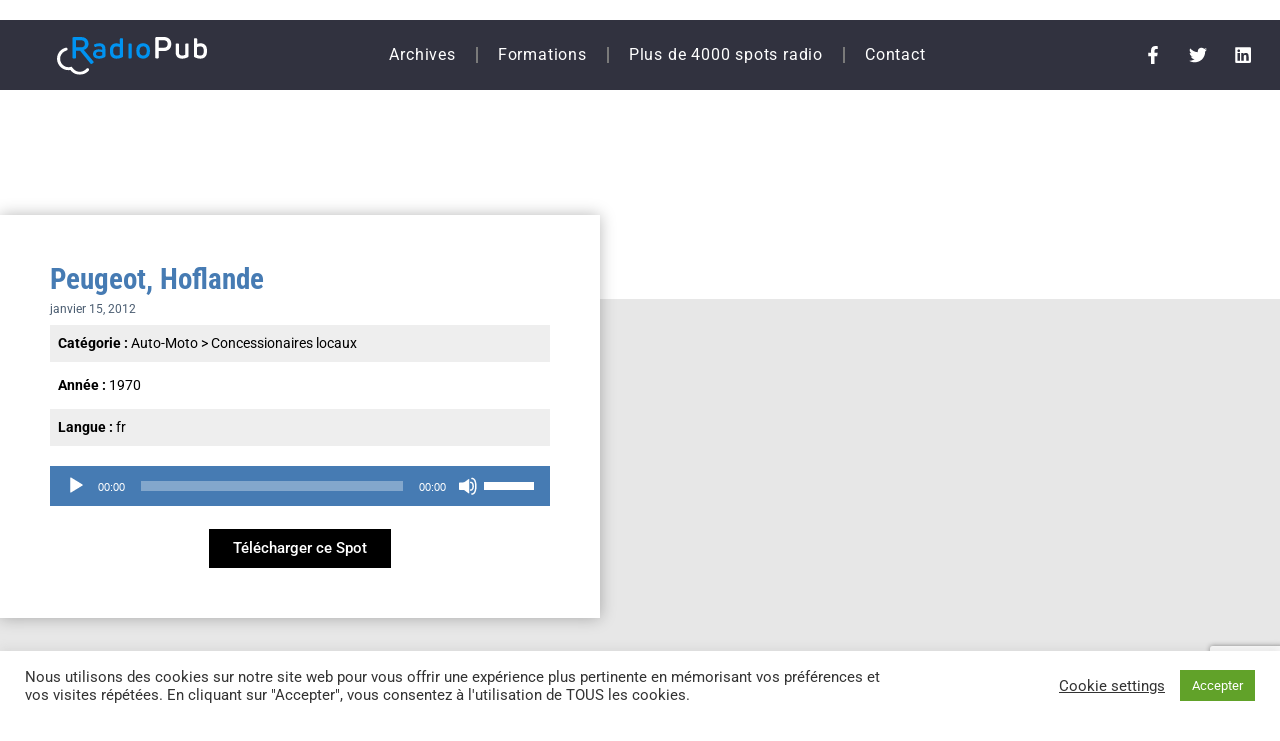

--- FILE ---
content_type: text/html; charset=utf-8
request_url: https://www.google.com/recaptcha/api2/anchor?ar=1&k=6Leod6IgAAAAALyCMCqlZLp8JUPzeHvpkz3NKjw7&co=aHR0cHM6Ly9yYWRpb3B1Yi5mcjo0NDM.&hl=en&v=N67nZn4AqZkNcbeMu4prBgzg&size=invisible&anchor-ms=20000&execute-ms=30000&cb=2spsbx5j9vd0
body_size: 48678
content:
<!DOCTYPE HTML><html dir="ltr" lang="en"><head><meta http-equiv="Content-Type" content="text/html; charset=UTF-8">
<meta http-equiv="X-UA-Compatible" content="IE=edge">
<title>reCAPTCHA</title>
<style type="text/css">
/* cyrillic-ext */
@font-face {
  font-family: 'Roboto';
  font-style: normal;
  font-weight: 400;
  font-stretch: 100%;
  src: url(//fonts.gstatic.com/s/roboto/v48/KFO7CnqEu92Fr1ME7kSn66aGLdTylUAMa3GUBHMdazTgWw.woff2) format('woff2');
  unicode-range: U+0460-052F, U+1C80-1C8A, U+20B4, U+2DE0-2DFF, U+A640-A69F, U+FE2E-FE2F;
}
/* cyrillic */
@font-face {
  font-family: 'Roboto';
  font-style: normal;
  font-weight: 400;
  font-stretch: 100%;
  src: url(//fonts.gstatic.com/s/roboto/v48/KFO7CnqEu92Fr1ME7kSn66aGLdTylUAMa3iUBHMdazTgWw.woff2) format('woff2');
  unicode-range: U+0301, U+0400-045F, U+0490-0491, U+04B0-04B1, U+2116;
}
/* greek-ext */
@font-face {
  font-family: 'Roboto';
  font-style: normal;
  font-weight: 400;
  font-stretch: 100%;
  src: url(//fonts.gstatic.com/s/roboto/v48/KFO7CnqEu92Fr1ME7kSn66aGLdTylUAMa3CUBHMdazTgWw.woff2) format('woff2');
  unicode-range: U+1F00-1FFF;
}
/* greek */
@font-face {
  font-family: 'Roboto';
  font-style: normal;
  font-weight: 400;
  font-stretch: 100%;
  src: url(//fonts.gstatic.com/s/roboto/v48/KFO7CnqEu92Fr1ME7kSn66aGLdTylUAMa3-UBHMdazTgWw.woff2) format('woff2');
  unicode-range: U+0370-0377, U+037A-037F, U+0384-038A, U+038C, U+038E-03A1, U+03A3-03FF;
}
/* math */
@font-face {
  font-family: 'Roboto';
  font-style: normal;
  font-weight: 400;
  font-stretch: 100%;
  src: url(//fonts.gstatic.com/s/roboto/v48/KFO7CnqEu92Fr1ME7kSn66aGLdTylUAMawCUBHMdazTgWw.woff2) format('woff2');
  unicode-range: U+0302-0303, U+0305, U+0307-0308, U+0310, U+0312, U+0315, U+031A, U+0326-0327, U+032C, U+032F-0330, U+0332-0333, U+0338, U+033A, U+0346, U+034D, U+0391-03A1, U+03A3-03A9, U+03B1-03C9, U+03D1, U+03D5-03D6, U+03F0-03F1, U+03F4-03F5, U+2016-2017, U+2034-2038, U+203C, U+2040, U+2043, U+2047, U+2050, U+2057, U+205F, U+2070-2071, U+2074-208E, U+2090-209C, U+20D0-20DC, U+20E1, U+20E5-20EF, U+2100-2112, U+2114-2115, U+2117-2121, U+2123-214F, U+2190, U+2192, U+2194-21AE, U+21B0-21E5, U+21F1-21F2, U+21F4-2211, U+2213-2214, U+2216-22FF, U+2308-230B, U+2310, U+2319, U+231C-2321, U+2336-237A, U+237C, U+2395, U+239B-23B7, U+23D0, U+23DC-23E1, U+2474-2475, U+25AF, U+25B3, U+25B7, U+25BD, U+25C1, U+25CA, U+25CC, U+25FB, U+266D-266F, U+27C0-27FF, U+2900-2AFF, U+2B0E-2B11, U+2B30-2B4C, U+2BFE, U+3030, U+FF5B, U+FF5D, U+1D400-1D7FF, U+1EE00-1EEFF;
}
/* symbols */
@font-face {
  font-family: 'Roboto';
  font-style: normal;
  font-weight: 400;
  font-stretch: 100%;
  src: url(//fonts.gstatic.com/s/roboto/v48/KFO7CnqEu92Fr1ME7kSn66aGLdTylUAMaxKUBHMdazTgWw.woff2) format('woff2');
  unicode-range: U+0001-000C, U+000E-001F, U+007F-009F, U+20DD-20E0, U+20E2-20E4, U+2150-218F, U+2190, U+2192, U+2194-2199, U+21AF, U+21E6-21F0, U+21F3, U+2218-2219, U+2299, U+22C4-22C6, U+2300-243F, U+2440-244A, U+2460-24FF, U+25A0-27BF, U+2800-28FF, U+2921-2922, U+2981, U+29BF, U+29EB, U+2B00-2BFF, U+4DC0-4DFF, U+FFF9-FFFB, U+10140-1018E, U+10190-1019C, U+101A0, U+101D0-101FD, U+102E0-102FB, U+10E60-10E7E, U+1D2C0-1D2D3, U+1D2E0-1D37F, U+1F000-1F0FF, U+1F100-1F1AD, U+1F1E6-1F1FF, U+1F30D-1F30F, U+1F315, U+1F31C, U+1F31E, U+1F320-1F32C, U+1F336, U+1F378, U+1F37D, U+1F382, U+1F393-1F39F, U+1F3A7-1F3A8, U+1F3AC-1F3AF, U+1F3C2, U+1F3C4-1F3C6, U+1F3CA-1F3CE, U+1F3D4-1F3E0, U+1F3ED, U+1F3F1-1F3F3, U+1F3F5-1F3F7, U+1F408, U+1F415, U+1F41F, U+1F426, U+1F43F, U+1F441-1F442, U+1F444, U+1F446-1F449, U+1F44C-1F44E, U+1F453, U+1F46A, U+1F47D, U+1F4A3, U+1F4B0, U+1F4B3, U+1F4B9, U+1F4BB, U+1F4BF, U+1F4C8-1F4CB, U+1F4D6, U+1F4DA, U+1F4DF, U+1F4E3-1F4E6, U+1F4EA-1F4ED, U+1F4F7, U+1F4F9-1F4FB, U+1F4FD-1F4FE, U+1F503, U+1F507-1F50B, U+1F50D, U+1F512-1F513, U+1F53E-1F54A, U+1F54F-1F5FA, U+1F610, U+1F650-1F67F, U+1F687, U+1F68D, U+1F691, U+1F694, U+1F698, U+1F6AD, U+1F6B2, U+1F6B9-1F6BA, U+1F6BC, U+1F6C6-1F6CF, U+1F6D3-1F6D7, U+1F6E0-1F6EA, U+1F6F0-1F6F3, U+1F6F7-1F6FC, U+1F700-1F7FF, U+1F800-1F80B, U+1F810-1F847, U+1F850-1F859, U+1F860-1F887, U+1F890-1F8AD, U+1F8B0-1F8BB, U+1F8C0-1F8C1, U+1F900-1F90B, U+1F93B, U+1F946, U+1F984, U+1F996, U+1F9E9, U+1FA00-1FA6F, U+1FA70-1FA7C, U+1FA80-1FA89, U+1FA8F-1FAC6, U+1FACE-1FADC, U+1FADF-1FAE9, U+1FAF0-1FAF8, U+1FB00-1FBFF;
}
/* vietnamese */
@font-face {
  font-family: 'Roboto';
  font-style: normal;
  font-weight: 400;
  font-stretch: 100%;
  src: url(//fonts.gstatic.com/s/roboto/v48/KFO7CnqEu92Fr1ME7kSn66aGLdTylUAMa3OUBHMdazTgWw.woff2) format('woff2');
  unicode-range: U+0102-0103, U+0110-0111, U+0128-0129, U+0168-0169, U+01A0-01A1, U+01AF-01B0, U+0300-0301, U+0303-0304, U+0308-0309, U+0323, U+0329, U+1EA0-1EF9, U+20AB;
}
/* latin-ext */
@font-face {
  font-family: 'Roboto';
  font-style: normal;
  font-weight: 400;
  font-stretch: 100%;
  src: url(//fonts.gstatic.com/s/roboto/v48/KFO7CnqEu92Fr1ME7kSn66aGLdTylUAMa3KUBHMdazTgWw.woff2) format('woff2');
  unicode-range: U+0100-02BA, U+02BD-02C5, U+02C7-02CC, U+02CE-02D7, U+02DD-02FF, U+0304, U+0308, U+0329, U+1D00-1DBF, U+1E00-1E9F, U+1EF2-1EFF, U+2020, U+20A0-20AB, U+20AD-20C0, U+2113, U+2C60-2C7F, U+A720-A7FF;
}
/* latin */
@font-face {
  font-family: 'Roboto';
  font-style: normal;
  font-weight: 400;
  font-stretch: 100%;
  src: url(//fonts.gstatic.com/s/roboto/v48/KFO7CnqEu92Fr1ME7kSn66aGLdTylUAMa3yUBHMdazQ.woff2) format('woff2');
  unicode-range: U+0000-00FF, U+0131, U+0152-0153, U+02BB-02BC, U+02C6, U+02DA, U+02DC, U+0304, U+0308, U+0329, U+2000-206F, U+20AC, U+2122, U+2191, U+2193, U+2212, U+2215, U+FEFF, U+FFFD;
}
/* cyrillic-ext */
@font-face {
  font-family: 'Roboto';
  font-style: normal;
  font-weight: 500;
  font-stretch: 100%;
  src: url(//fonts.gstatic.com/s/roboto/v48/KFO7CnqEu92Fr1ME7kSn66aGLdTylUAMa3GUBHMdazTgWw.woff2) format('woff2');
  unicode-range: U+0460-052F, U+1C80-1C8A, U+20B4, U+2DE0-2DFF, U+A640-A69F, U+FE2E-FE2F;
}
/* cyrillic */
@font-face {
  font-family: 'Roboto';
  font-style: normal;
  font-weight: 500;
  font-stretch: 100%;
  src: url(//fonts.gstatic.com/s/roboto/v48/KFO7CnqEu92Fr1ME7kSn66aGLdTylUAMa3iUBHMdazTgWw.woff2) format('woff2');
  unicode-range: U+0301, U+0400-045F, U+0490-0491, U+04B0-04B1, U+2116;
}
/* greek-ext */
@font-face {
  font-family: 'Roboto';
  font-style: normal;
  font-weight: 500;
  font-stretch: 100%;
  src: url(//fonts.gstatic.com/s/roboto/v48/KFO7CnqEu92Fr1ME7kSn66aGLdTylUAMa3CUBHMdazTgWw.woff2) format('woff2');
  unicode-range: U+1F00-1FFF;
}
/* greek */
@font-face {
  font-family: 'Roboto';
  font-style: normal;
  font-weight: 500;
  font-stretch: 100%;
  src: url(//fonts.gstatic.com/s/roboto/v48/KFO7CnqEu92Fr1ME7kSn66aGLdTylUAMa3-UBHMdazTgWw.woff2) format('woff2');
  unicode-range: U+0370-0377, U+037A-037F, U+0384-038A, U+038C, U+038E-03A1, U+03A3-03FF;
}
/* math */
@font-face {
  font-family: 'Roboto';
  font-style: normal;
  font-weight: 500;
  font-stretch: 100%;
  src: url(//fonts.gstatic.com/s/roboto/v48/KFO7CnqEu92Fr1ME7kSn66aGLdTylUAMawCUBHMdazTgWw.woff2) format('woff2');
  unicode-range: U+0302-0303, U+0305, U+0307-0308, U+0310, U+0312, U+0315, U+031A, U+0326-0327, U+032C, U+032F-0330, U+0332-0333, U+0338, U+033A, U+0346, U+034D, U+0391-03A1, U+03A3-03A9, U+03B1-03C9, U+03D1, U+03D5-03D6, U+03F0-03F1, U+03F4-03F5, U+2016-2017, U+2034-2038, U+203C, U+2040, U+2043, U+2047, U+2050, U+2057, U+205F, U+2070-2071, U+2074-208E, U+2090-209C, U+20D0-20DC, U+20E1, U+20E5-20EF, U+2100-2112, U+2114-2115, U+2117-2121, U+2123-214F, U+2190, U+2192, U+2194-21AE, U+21B0-21E5, U+21F1-21F2, U+21F4-2211, U+2213-2214, U+2216-22FF, U+2308-230B, U+2310, U+2319, U+231C-2321, U+2336-237A, U+237C, U+2395, U+239B-23B7, U+23D0, U+23DC-23E1, U+2474-2475, U+25AF, U+25B3, U+25B7, U+25BD, U+25C1, U+25CA, U+25CC, U+25FB, U+266D-266F, U+27C0-27FF, U+2900-2AFF, U+2B0E-2B11, U+2B30-2B4C, U+2BFE, U+3030, U+FF5B, U+FF5D, U+1D400-1D7FF, U+1EE00-1EEFF;
}
/* symbols */
@font-face {
  font-family: 'Roboto';
  font-style: normal;
  font-weight: 500;
  font-stretch: 100%;
  src: url(//fonts.gstatic.com/s/roboto/v48/KFO7CnqEu92Fr1ME7kSn66aGLdTylUAMaxKUBHMdazTgWw.woff2) format('woff2');
  unicode-range: U+0001-000C, U+000E-001F, U+007F-009F, U+20DD-20E0, U+20E2-20E4, U+2150-218F, U+2190, U+2192, U+2194-2199, U+21AF, U+21E6-21F0, U+21F3, U+2218-2219, U+2299, U+22C4-22C6, U+2300-243F, U+2440-244A, U+2460-24FF, U+25A0-27BF, U+2800-28FF, U+2921-2922, U+2981, U+29BF, U+29EB, U+2B00-2BFF, U+4DC0-4DFF, U+FFF9-FFFB, U+10140-1018E, U+10190-1019C, U+101A0, U+101D0-101FD, U+102E0-102FB, U+10E60-10E7E, U+1D2C0-1D2D3, U+1D2E0-1D37F, U+1F000-1F0FF, U+1F100-1F1AD, U+1F1E6-1F1FF, U+1F30D-1F30F, U+1F315, U+1F31C, U+1F31E, U+1F320-1F32C, U+1F336, U+1F378, U+1F37D, U+1F382, U+1F393-1F39F, U+1F3A7-1F3A8, U+1F3AC-1F3AF, U+1F3C2, U+1F3C4-1F3C6, U+1F3CA-1F3CE, U+1F3D4-1F3E0, U+1F3ED, U+1F3F1-1F3F3, U+1F3F5-1F3F7, U+1F408, U+1F415, U+1F41F, U+1F426, U+1F43F, U+1F441-1F442, U+1F444, U+1F446-1F449, U+1F44C-1F44E, U+1F453, U+1F46A, U+1F47D, U+1F4A3, U+1F4B0, U+1F4B3, U+1F4B9, U+1F4BB, U+1F4BF, U+1F4C8-1F4CB, U+1F4D6, U+1F4DA, U+1F4DF, U+1F4E3-1F4E6, U+1F4EA-1F4ED, U+1F4F7, U+1F4F9-1F4FB, U+1F4FD-1F4FE, U+1F503, U+1F507-1F50B, U+1F50D, U+1F512-1F513, U+1F53E-1F54A, U+1F54F-1F5FA, U+1F610, U+1F650-1F67F, U+1F687, U+1F68D, U+1F691, U+1F694, U+1F698, U+1F6AD, U+1F6B2, U+1F6B9-1F6BA, U+1F6BC, U+1F6C6-1F6CF, U+1F6D3-1F6D7, U+1F6E0-1F6EA, U+1F6F0-1F6F3, U+1F6F7-1F6FC, U+1F700-1F7FF, U+1F800-1F80B, U+1F810-1F847, U+1F850-1F859, U+1F860-1F887, U+1F890-1F8AD, U+1F8B0-1F8BB, U+1F8C0-1F8C1, U+1F900-1F90B, U+1F93B, U+1F946, U+1F984, U+1F996, U+1F9E9, U+1FA00-1FA6F, U+1FA70-1FA7C, U+1FA80-1FA89, U+1FA8F-1FAC6, U+1FACE-1FADC, U+1FADF-1FAE9, U+1FAF0-1FAF8, U+1FB00-1FBFF;
}
/* vietnamese */
@font-face {
  font-family: 'Roboto';
  font-style: normal;
  font-weight: 500;
  font-stretch: 100%;
  src: url(//fonts.gstatic.com/s/roboto/v48/KFO7CnqEu92Fr1ME7kSn66aGLdTylUAMa3OUBHMdazTgWw.woff2) format('woff2');
  unicode-range: U+0102-0103, U+0110-0111, U+0128-0129, U+0168-0169, U+01A0-01A1, U+01AF-01B0, U+0300-0301, U+0303-0304, U+0308-0309, U+0323, U+0329, U+1EA0-1EF9, U+20AB;
}
/* latin-ext */
@font-face {
  font-family: 'Roboto';
  font-style: normal;
  font-weight: 500;
  font-stretch: 100%;
  src: url(//fonts.gstatic.com/s/roboto/v48/KFO7CnqEu92Fr1ME7kSn66aGLdTylUAMa3KUBHMdazTgWw.woff2) format('woff2');
  unicode-range: U+0100-02BA, U+02BD-02C5, U+02C7-02CC, U+02CE-02D7, U+02DD-02FF, U+0304, U+0308, U+0329, U+1D00-1DBF, U+1E00-1E9F, U+1EF2-1EFF, U+2020, U+20A0-20AB, U+20AD-20C0, U+2113, U+2C60-2C7F, U+A720-A7FF;
}
/* latin */
@font-face {
  font-family: 'Roboto';
  font-style: normal;
  font-weight: 500;
  font-stretch: 100%;
  src: url(//fonts.gstatic.com/s/roboto/v48/KFO7CnqEu92Fr1ME7kSn66aGLdTylUAMa3yUBHMdazQ.woff2) format('woff2');
  unicode-range: U+0000-00FF, U+0131, U+0152-0153, U+02BB-02BC, U+02C6, U+02DA, U+02DC, U+0304, U+0308, U+0329, U+2000-206F, U+20AC, U+2122, U+2191, U+2193, U+2212, U+2215, U+FEFF, U+FFFD;
}
/* cyrillic-ext */
@font-face {
  font-family: 'Roboto';
  font-style: normal;
  font-weight: 900;
  font-stretch: 100%;
  src: url(//fonts.gstatic.com/s/roboto/v48/KFO7CnqEu92Fr1ME7kSn66aGLdTylUAMa3GUBHMdazTgWw.woff2) format('woff2');
  unicode-range: U+0460-052F, U+1C80-1C8A, U+20B4, U+2DE0-2DFF, U+A640-A69F, U+FE2E-FE2F;
}
/* cyrillic */
@font-face {
  font-family: 'Roboto';
  font-style: normal;
  font-weight: 900;
  font-stretch: 100%;
  src: url(//fonts.gstatic.com/s/roboto/v48/KFO7CnqEu92Fr1ME7kSn66aGLdTylUAMa3iUBHMdazTgWw.woff2) format('woff2');
  unicode-range: U+0301, U+0400-045F, U+0490-0491, U+04B0-04B1, U+2116;
}
/* greek-ext */
@font-face {
  font-family: 'Roboto';
  font-style: normal;
  font-weight: 900;
  font-stretch: 100%;
  src: url(//fonts.gstatic.com/s/roboto/v48/KFO7CnqEu92Fr1ME7kSn66aGLdTylUAMa3CUBHMdazTgWw.woff2) format('woff2');
  unicode-range: U+1F00-1FFF;
}
/* greek */
@font-face {
  font-family: 'Roboto';
  font-style: normal;
  font-weight: 900;
  font-stretch: 100%;
  src: url(//fonts.gstatic.com/s/roboto/v48/KFO7CnqEu92Fr1ME7kSn66aGLdTylUAMa3-UBHMdazTgWw.woff2) format('woff2');
  unicode-range: U+0370-0377, U+037A-037F, U+0384-038A, U+038C, U+038E-03A1, U+03A3-03FF;
}
/* math */
@font-face {
  font-family: 'Roboto';
  font-style: normal;
  font-weight: 900;
  font-stretch: 100%;
  src: url(//fonts.gstatic.com/s/roboto/v48/KFO7CnqEu92Fr1ME7kSn66aGLdTylUAMawCUBHMdazTgWw.woff2) format('woff2');
  unicode-range: U+0302-0303, U+0305, U+0307-0308, U+0310, U+0312, U+0315, U+031A, U+0326-0327, U+032C, U+032F-0330, U+0332-0333, U+0338, U+033A, U+0346, U+034D, U+0391-03A1, U+03A3-03A9, U+03B1-03C9, U+03D1, U+03D5-03D6, U+03F0-03F1, U+03F4-03F5, U+2016-2017, U+2034-2038, U+203C, U+2040, U+2043, U+2047, U+2050, U+2057, U+205F, U+2070-2071, U+2074-208E, U+2090-209C, U+20D0-20DC, U+20E1, U+20E5-20EF, U+2100-2112, U+2114-2115, U+2117-2121, U+2123-214F, U+2190, U+2192, U+2194-21AE, U+21B0-21E5, U+21F1-21F2, U+21F4-2211, U+2213-2214, U+2216-22FF, U+2308-230B, U+2310, U+2319, U+231C-2321, U+2336-237A, U+237C, U+2395, U+239B-23B7, U+23D0, U+23DC-23E1, U+2474-2475, U+25AF, U+25B3, U+25B7, U+25BD, U+25C1, U+25CA, U+25CC, U+25FB, U+266D-266F, U+27C0-27FF, U+2900-2AFF, U+2B0E-2B11, U+2B30-2B4C, U+2BFE, U+3030, U+FF5B, U+FF5D, U+1D400-1D7FF, U+1EE00-1EEFF;
}
/* symbols */
@font-face {
  font-family: 'Roboto';
  font-style: normal;
  font-weight: 900;
  font-stretch: 100%;
  src: url(//fonts.gstatic.com/s/roboto/v48/KFO7CnqEu92Fr1ME7kSn66aGLdTylUAMaxKUBHMdazTgWw.woff2) format('woff2');
  unicode-range: U+0001-000C, U+000E-001F, U+007F-009F, U+20DD-20E0, U+20E2-20E4, U+2150-218F, U+2190, U+2192, U+2194-2199, U+21AF, U+21E6-21F0, U+21F3, U+2218-2219, U+2299, U+22C4-22C6, U+2300-243F, U+2440-244A, U+2460-24FF, U+25A0-27BF, U+2800-28FF, U+2921-2922, U+2981, U+29BF, U+29EB, U+2B00-2BFF, U+4DC0-4DFF, U+FFF9-FFFB, U+10140-1018E, U+10190-1019C, U+101A0, U+101D0-101FD, U+102E0-102FB, U+10E60-10E7E, U+1D2C0-1D2D3, U+1D2E0-1D37F, U+1F000-1F0FF, U+1F100-1F1AD, U+1F1E6-1F1FF, U+1F30D-1F30F, U+1F315, U+1F31C, U+1F31E, U+1F320-1F32C, U+1F336, U+1F378, U+1F37D, U+1F382, U+1F393-1F39F, U+1F3A7-1F3A8, U+1F3AC-1F3AF, U+1F3C2, U+1F3C4-1F3C6, U+1F3CA-1F3CE, U+1F3D4-1F3E0, U+1F3ED, U+1F3F1-1F3F3, U+1F3F5-1F3F7, U+1F408, U+1F415, U+1F41F, U+1F426, U+1F43F, U+1F441-1F442, U+1F444, U+1F446-1F449, U+1F44C-1F44E, U+1F453, U+1F46A, U+1F47D, U+1F4A3, U+1F4B0, U+1F4B3, U+1F4B9, U+1F4BB, U+1F4BF, U+1F4C8-1F4CB, U+1F4D6, U+1F4DA, U+1F4DF, U+1F4E3-1F4E6, U+1F4EA-1F4ED, U+1F4F7, U+1F4F9-1F4FB, U+1F4FD-1F4FE, U+1F503, U+1F507-1F50B, U+1F50D, U+1F512-1F513, U+1F53E-1F54A, U+1F54F-1F5FA, U+1F610, U+1F650-1F67F, U+1F687, U+1F68D, U+1F691, U+1F694, U+1F698, U+1F6AD, U+1F6B2, U+1F6B9-1F6BA, U+1F6BC, U+1F6C6-1F6CF, U+1F6D3-1F6D7, U+1F6E0-1F6EA, U+1F6F0-1F6F3, U+1F6F7-1F6FC, U+1F700-1F7FF, U+1F800-1F80B, U+1F810-1F847, U+1F850-1F859, U+1F860-1F887, U+1F890-1F8AD, U+1F8B0-1F8BB, U+1F8C0-1F8C1, U+1F900-1F90B, U+1F93B, U+1F946, U+1F984, U+1F996, U+1F9E9, U+1FA00-1FA6F, U+1FA70-1FA7C, U+1FA80-1FA89, U+1FA8F-1FAC6, U+1FACE-1FADC, U+1FADF-1FAE9, U+1FAF0-1FAF8, U+1FB00-1FBFF;
}
/* vietnamese */
@font-face {
  font-family: 'Roboto';
  font-style: normal;
  font-weight: 900;
  font-stretch: 100%;
  src: url(//fonts.gstatic.com/s/roboto/v48/KFO7CnqEu92Fr1ME7kSn66aGLdTylUAMa3OUBHMdazTgWw.woff2) format('woff2');
  unicode-range: U+0102-0103, U+0110-0111, U+0128-0129, U+0168-0169, U+01A0-01A1, U+01AF-01B0, U+0300-0301, U+0303-0304, U+0308-0309, U+0323, U+0329, U+1EA0-1EF9, U+20AB;
}
/* latin-ext */
@font-face {
  font-family: 'Roboto';
  font-style: normal;
  font-weight: 900;
  font-stretch: 100%;
  src: url(//fonts.gstatic.com/s/roboto/v48/KFO7CnqEu92Fr1ME7kSn66aGLdTylUAMa3KUBHMdazTgWw.woff2) format('woff2');
  unicode-range: U+0100-02BA, U+02BD-02C5, U+02C7-02CC, U+02CE-02D7, U+02DD-02FF, U+0304, U+0308, U+0329, U+1D00-1DBF, U+1E00-1E9F, U+1EF2-1EFF, U+2020, U+20A0-20AB, U+20AD-20C0, U+2113, U+2C60-2C7F, U+A720-A7FF;
}
/* latin */
@font-face {
  font-family: 'Roboto';
  font-style: normal;
  font-weight: 900;
  font-stretch: 100%;
  src: url(//fonts.gstatic.com/s/roboto/v48/KFO7CnqEu92Fr1ME7kSn66aGLdTylUAMa3yUBHMdazQ.woff2) format('woff2');
  unicode-range: U+0000-00FF, U+0131, U+0152-0153, U+02BB-02BC, U+02C6, U+02DA, U+02DC, U+0304, U+0308, U+0329, U+2000-206F, U+20AC, U+2122, U+2191, U+2193, U+2212, U+2215, U+FEFF, U+FFFD;
}

</style>
<link rel="stylesheet" type="text/css" href="https://www.gstatic.com/recaptcha/releases/N67nZn4AqZkNcbeMu4prBgzg/styles__ltr.css">
<script nonce="Mw8FniIOJDTZiC1qJjPm8w" type="text/javascript">window['__recaptcha_api'] = 'https://www.google.com/recaptcha/api2/';</script>
<script type="text/javascript" src="https://www.gstatic.com/recaptcha/releases/N67nZn4AqZkNcbeMu4prBgzg/recaptcha__en.js" nonce="Mw8FniIOJDTZiC1qJjPm8w">
      
    </script></head>
<body><div id="rc-anchor-alert" class="rc-anchor-alert"></div>
<input type="hidden" id="recaptcha-token" value="[base64]">
<script type="text/javascript" nonce="Mw8FniIOJDTZiC1qJjPm8w">
      recaptcha.anchor.Main.init("[\x22ainput\x22,[\x22bgdata\x22,\x22\x22,\[base64]/[base64]/MjU1Ong/[base64]/[base64]/[base64]/[base64]/[base64]/[base64]/[base64]/[base64]/[base64]/[base64]/[base64]/[base64]/[base64]/[base64]/[base64]\\u003d\x22,\[base64]\x22,\x22al8gwp/CpMOmC8KufMKJW2sHw6DCjyUOJhY/worCmQzDqMKfw6TDhX7CtcO2OTbCmsKIDMKzwo3CjEhtYsKjM8ORdcKvCsOrw4TCjk/CtsK2VmUAwp1tG8OALnMDCsKPB8Olw6TDlMKSw5HCkMOpCcKAUyh1w7jCgsKEw4x8wpTDjkbCksOrwqTCuUnCmTfDqkwkw7TCm1V6w6LCvwzDlU5fwrfDtGXDuMOIW2LCucOnwqdXdcKpNG81AsKQw5NJw43DicK5w7zCkR88YcOkw5jDoMKHwrx1woo/RMK7THHDv2LDssKZwo/CisKHwphFwrTDgnHCoCnCr8Kww4BrfW9Ye3jCsm7CiDvCr8K5wozDsMOlHsOuYcOHwokHI8K/wpBLw7FRwoBOwrJkO8Ozw7jCnCHClMK+RXcXHcKhwpbDtBZDwoNgeMKNAsOndwjCgXR1FFPCug9bw5YUS8KKE8KDw4TDnW3ClRzDgMK7ecOGwq7CpW/ClVLCsEPCgTRaKsK5wqHCnCU/woVfw6zCuElADUsOBA0MwoLDozbDtsOjSh7Cm8OQWBdMwqw9wqNNwqtgwr3DoGgJw7LDiyXCn8OvHVXCsC4gwqbClDgqA0TCrDMUcMOESkjCgHEQw67DqsKkwrsndVbCt2cLM8KFL8OvwoTDvQrCuFDDt8OcRMKcw6nCocO7w7VBGx/DuMKcfsKhw6RgEMOdw5sZwqTCm8KONcKRw4UHw447f8OWUmTCs8O+wrxNw4zCqsKFw43Dh8O7GBvDnsKHNS/CpV7CiVjClMKtw5AsesOhbUxfJQVcJ0EMw53CoSEJw5bDqmrDk8Oswp8Sw5jCtW4fBy3DuE8YLVPDiAM1w4oPDBnCpcOdwpHCtSxYw4x1w6DDl8K/wqnCt3HCp8OIwroPwoPCn8O9aMKkEA0Aw4gLBcKzXMK/Xi5ncMKkwp/CjwfDmlpbw6BRI8K2w73Dn8OSw4Z5WMOnw6rCk0LCnnoUQ2QTw7FnAm/CvsK9w7F/IihIdksdwpt6w7YAAcKTJi9VwpkSw7tiZTrDvMOxwpVvw4TDjkxeXsOrbW1/SsOew4XDvsOuGMKNGcOzSsKaw60bIkxOwoJ4MXHCnSHCl8Khw64awrcqwqsYIU7CpsKrZxYzwp/[base64]/ClW3DqcKCwpEmd8K3IVXDngzCscOZT8OdanTDlkXCo3vCoHPChMOBDC1Hwp13w5PCvsKCw4TDpV/[base64]/YMO3wqjCpV3CisOucsKPwobDm8ORw4vCgR3DlMOFwpJhDcOZHG4eGsOnfAXDm1gOZcOLA8KVwphdE8ORwqvCpEAnC1gFw74tw4vDqsOUwrrCo8KUYC9saMKtw5ArwpvCuERpVsKywpvCqsO+KQdsIMOUw69gwq/Cu8K/DUbCnmzCjsKOw59uwqPDisKsDsKZByrDmMO9P37CvcOwwrfClcKjwpIfw6vCqsKnSMKCYsK5Q0LCksO4RMK7wogSVAJdw6DDv8OTLH8dL8OHw7w8wp/Cu8O/BMOdw6lxw7wubA9lw4hQwrpACTFMw7h3wpXDm8Kkwp/CisOvLGnDu0XDg8KQw4kCwrdZw5kjw4AUwrlxwrXDnsKgaMOXV8K3e0oAw5HDscKdw6jDucK5wrZawp7ClcOXXWYucMK1esOgI3lewpfDgMOPd8K0cD5Lw47Cj1nCrFtqHcKzWRVBwoTCpcKnw5/DnQBfwpwYwqrDkGLChAfCgcO2woPCnyFSTMOuwrrCmlPCvwwYwrxfwrfDncK/PAdFwp0BwrzDnMKbw4QOPjPDlcOTP8K/G8KlA3sqUiIQPcOCw5gcFi/CvcK1B8KvPMKpw7zCrsKLwrZvG8KUDcOeFzRUMcKJA8KBXMKAw5QWVcOdwpXDvsK/UGTDjnjDvMKkScKQwpQmwrXDs8O4w53DvsKvVETCucO+ISvDhMKuw6fCi8KfRWvCvMKsaMKowrYvwpTCrsK+VzvCh3phbMKkwoDCul/[base64]/CucORPMK8asKlf8OSfsOlOcKFw4/CkwFow7FbVlsFwqV1wqQwH3cdHsKsA8Omw7bDmsKaEXjCmR5yVDLDohfCtnnCgMKKTsKGf3/DsThcccKRwp/Dr8KPw5wdcGNPwr4wQHXCqUZnwrVZw5tDworCmVPDvcO7wqjDvnbDp3hkwonDl8K6Y8OeSGbDv8Kdw5c6wqrDuTQOSMKtMsKwwpE/w5Unwr85CsK+Sz8nwqPDv8KKw5vCkUzDl8KYwpMMw60WXEgvwqYXCmthf8KFw4PDiQjCo8OqLMKnwoR1woTDvxgAwpPDtsKIw5hgA8ORB8KPwoJxw4TDk8KuWsK6MCRdwpMxwqjDhMK3AMO6w4TCjMKCwpDCrTAqAMKbw74kZw9TwoHCnk7DiALCocKRbmrCgifCncK/AhdQXxBcW8Kcw5ciwrAlUx3CoF5vw4XDlitNwq3DpxrDoMOQJzRAwplKKHU4w4pDZMKQLMK8w6JmLsOnFD7CkXx7GiTDocO3IcKzD1QwaCDDm8OXKWzChXzCqVXDlmEvwprDncOsPsOcwo/DnsOlw6HCjxcCw4nCmHXDthTChRN2w4ktw6rDksO5wpjDncO+SMKcw5DDtsOhwofDgVJOaRPCs8K8ScOKwqJFe2FUw45MBxbDp8OGw7fDu8KLHHLCpRLDoEPCs8Ogw70mTSTDncOTw5B8w53Djlg9LsKiw4xOLBPDjFlDwr/Cn8OoOMKMFMKYw4YZVMOhw4/DsMK+w55EbsK3w6TDmABAaMKdwqLDkH7CisKJS19rd8O5DsKSw5J4FMKMw5klG2lhw70Xwrh4wpzCpVvCqsK5ElwOwrA1w4wvwodOw6d6NMKAV8KlUcO5wpV9w7YTwofCp3l4wrwow6zClAnDnyEBCEhFw6tfbcOXwoTDpMK5wqPDqMKewrY/woZyw6RIw6MBw63CpVzCp8K0JsKGaWt6VMKvwo5CG8OlIhx5YcOMMjzCiBJXwqN7ZsKYAGnClALCqsOnP8Oiw6rDtmTDvA7Dnw1bM8O/[base64]/DgRzCvcONO8O7w60SaMO6BwvDo8OUw6nCr3AYeMOew5nDlEjCi29uI8KfSlLDqsKTVhzCgiLDjcKHEsOhw7ZaHC3CriXCqi9gw5XDklzDpcOmwocmKhp+bylAeCAOLcOkw44FZGjDjsKXw5rDi8OOw6rDhWvDucKKw6TDr8Ofw5EfYHLDnEwHw4nCjMORD8O+w6PDiT/Cm2FFw50Vw4ZlYMOjwpTCu8OYFi13ByLDmGxSwrDCoMKpw7l/NSPDsVEEw75IQMOtwrDCn21aw4tJXsOQwrQqwpgkewhjwqozATcAVDPCpMKvw7Azw43DlHhIGsK4RcK6wr1HIkDCmSQgw5cqF8OPwp5NXm/CmMOEw5sCSW9xwpfDhlQfJVcrwpxcfMKJVcO2NFxXaMO+Pi7DrGzCuH0IExNHd8Oqw7/[base64]/wofCjMK6w5R2E8KiMHQbO0QhPMOTbDNvGsOcbcKrNiIAUsKsw5/Co8OrwqTCgsKIa0rDk8KmwpnCqWocw6tRwoXDiwfDqWXDscOywo/ChH4EQUprwo5IAizDplHCsnhlAXh3E8K4UMKDworCsEEVMB3CtcKSw4HCgArDl8KEwobCrzxEwoxhWcOOIi17QMOkKcOQw4/CrVLCuH8BD1HCgsKMNH9bcXVow5PCgsOtAcOUw5Aqw6onPV9dUMKIWMKuw4bDpMODaMOWwrk+w7LDqjPDusO3w5bCrWY+w5Egw4rDucKcK1QNOcOeBsKFacO5wrdDw6sJBwrDkFEOasKvwp0XwrXDtQzCmSDCqgHChsO/w5TDjMO+akoVbsOOw67Cs8Ouw5DCpsOPC2zCiWTDu8OaUMK4w7clwpHCnMKYwoBwwqp9ZTIFw5nCv8OeK8Oqw6xawqrDuUHCiRnClsOCw7XDv8O8TcKAw7gWwpHCssOywqR/wpjDgArDhBbDskA9wobCpWDCnhZtXMKtb8O3w7xow5XCnMOMbsK7LnV0csOHw4bDkcOiwpTDlcKCw4vDgcOGPcKZDxHCrkrDlcOfwpnClcOWw5bCgsKmHcOew7x0DSMzdlbDksOGasKSwr5IwqU3w4/Dv8ONw6FPwq7CmsKoaMOBwoNfw7YuPcOGfybCnGDCnX1pw6rChcK4FC7Crl8IEG/CkcKaSsO7wotUwqnDjMOvIQx+KcOdHmlsUMKmd1LDuj5Dw4vCtE9GwprCiwnCmzoHw6sdwoTDk8OAwqHCrBMuTcOGcsKvSwYGeSfChADDlcKbwpjDtBZaw5LDjsKQI8KqH8OzdsK8wpzCqmbDtMOkw49sw4Frwo/ChinCvSEUSsOzw7fCk8Kjwqc5ZsOvwoXCncOKN0jDpyXDln/[base64]/[base64]/DmjvCplvDlcOjwrrDgMOsw4jClzpfPCsgfcK9w63CmVVVwot+SAfDpRjDlMO8wq/Crj3DlFTCksKDw5PDgcKnw7/DkDhge8O4TsKQMxfDlEHDhErDkcKCZG7CvQ1nwopWw4LCgMKPCHV0w7g8w6fCvlrDhHPDkEvDpsODcxjCsEkeYUVtw4g7w4DCjcOFVTx3w6gwS0YEfQ4INQrCvcKiwo/DhA3DmW1ibgplw7LCsGDDoRPDn8KyH2PCr8KMfwTDvcKDNhFYPCZ0WSl6HRXDmnd3w6xYwpElTcOHecOOw5LCrkdnG8OhaVvCm8KPwovCu8OVwoLDkMORw5bDkybDjcK6EcK/wrViw73CrVXCjkHDq1gvw4lrcMKmClbDu8Oyw75HXcO4RWzCg1Iew7XDt8Kdb8KjwokzIcK/woUAIsOuw60UM8KrBcOZYT1xwqTDmAXDtMOmIsKDwrPCo8O2wqRAw5jCqULCnMOgw4bCukLDosKlwpdmwpvDkBRnwr9NLiHCoMKQwoHCmnAUZ8ODHcKLAhYnBErCkMOGw5LCv8K/w69wwqHDisKJbDwbw7/[base64]/DpcKqGMOqw40VEQxXdsK3FXHCuETDpCrClsOmJg1rwoVuw5dTw7LClA9gw6vCoMKuwrYiA8OlwrrDqh8jwp14UB3Cv0QPw7pmMB4Qdx3DvQdnY0Vtw6tjw6kZwrvCssKgw7/DlmzCmQdyw6zCrH0WVRnCgMOvdx5Fw4p5QAfCkcO4wpDDglTDmMKawqpiw5HDgsOdP8KBw4oBw4vDisOqQ8KUDsKZwpvCvB3CisKVfsKqw5cNw58caMO5w7ANwqciw6/Dkg/[base64]/CgEHDqDkfwqQiYDdAT2Z4w5ZAQDVWw6LCnj0Jb8KFSsKpLVxIHDnCtsKWwqZow4LDpkJAw7zCmA5/S8KdTMKHN0jCmG/CosKxIcOYw6rDk8OEDcKOcsKdDUcKw7N6wpbCmQR8KsONw6o0w5/ChsKoAnPDh8OkwogiI2rConxnw7fDkw7DssO2dcOqf8OaScOHIh3Dn1k/O8KCRsOlwojDr2R2GsODwpN0OhnCscOXwqbChcO+CmEywp3CjXPDpUANwowww71/wpvCpCAlw4YvwoxDw4PCgMKOwrJvPiRPE3QBLnzCgUbCvsKEwqB4w5xqC8OewpFQRTp7woU/w5HDucKGwqVzNlDDisKcIcOHZcKIw7DCpsOURnbDkS92Z8KTWcKawq7CjkkGFAocQsO9YcKrIMKWwqV1w7bCs8OVIT3CrsKkwoRJwrIow7TCjFhMw7YfOB4/w5rCkG0nIiMnw7fDmnA9P1TDm8OWQwLDoMKrwoFLw50PIcKmIXkbPcOQWUAgw6dkwpdxw5PDscKywrQVGx0HwrFwPcOlwp/CvEc9TzwQwrdJCW/Dq8Kxwo1uw7ckwpfDrcKYw4EdwqxJwrHDrsKLw5/[base64]/[base64]/[base64]/DocOMwqjCk3AUwrzCvMKbd8Ocwq3Dq04ZMxjCv8KFw4bCusK3OQxhZwkVd8KCwp7ClMKMw5bCtW/[base64]/[base64]/CnTJRFsKCwpPCvMK7wpDDoMOhw6TDicKBw5TCmsK9w6ZrwpVdHsOGMcKMw6x+wr/DrgcOdG1TLcOrUmZ3ecKvAiDDrGZkWUwgwq3CmsO/w7LCksKAa8OkWsKsfGJgw7V+wpbCoXIyJcKuSl3DmlbCj8KvJFTDv8OXJcOzIFxeNsK0fsOINHzChTdjwpgjwpUkRsOnw7rCgMK9woXDo8Otw6kYwqtIw7LCr0PCkcOuwrbCghPCvsOHwosqdcKxCxPCs8OWJsKdRsKmwonCux/[base64]/wr/DliRuw4XCtXdawqjDt8KKaQNHeUI0HikawqrDkcOmwotmwrPDmEjDj8O8F8KZMljDqMKBZcKYwpvChxvCtMOLQMKqCE/CpzzDpsOcMTDDngvDjcKPW8KfAnkNXH9nJ0fCjsKiw7JqwpghDSFcwqTCssOPw4/CsMKAw7fClXI6BcKRYjfDlhkaw4nCl8O4ZMO7wpXDnxbDp8OWwqIhAcKbwqnCtsOPQiwRL8Kkw77CoGQ8OR9ZwpbCiMONw5ZNU27CusKPw7nCu8K+w6/Crmwew4tqwq3DvzjDgsK7UldjeXQHw7UZIsKLw6gpTkzCs8OPwo/[base64]/wofCgDVawrnDgyhFwprDv3rCoAkjwpdaY8OvdsOtwpIYNErDnhYgc8KrKXvDm8KLw4NDwolEwqggwoTDr8KEw4zCmUDDhHBdIcORTH5/U0zDpkV0wqHCgxHClMOkBF0Fwpc/YWsOw5jCqsOGClbCiRA3R8OcF8K3AsKySsO0wpR6wpnCsyM1EEzDmWbDnCfCm2lqacK+w5NiAMOUemw8wpHDgcKZOF5XU8OWJcOHwqbCrjrCrCwNOjlTwqbChkfDmUjDmFQzVEZswrTCnBLCssKBw4E/w5JLX3tUw4YcEX9UHsOUw4l9w6dCwrFbwp/Cv8KdwonDh0XDnD/DjcOVSFFvHXTClMOkwrDCsmvDvixUTCbDicOuGcOzw6hpX8KAw7DCscKLLsKoW8OowrArw4Rdw7law7DCgkvCk00iTsKQw5Uiw7wKMwpGwoIqwqTDo8K5w7bDhk9/ZMObw6zCn1RnwojDlsOMU8OUbHvCniHDjhbCt8KFTR/DjMOydMOvwpxEVApsZBPCvMO0SivDpGQZODl4FFLCs0HDvcKtEMOTfMKXc1/[base64]/CtTXCvMK1NEjCpRrDs3jDv8KNw6N3R8KrwqDDtsKeH8OHw5nCkcOswpFcwoPDl8OvODsaw63DlHE2RhTCiMOvP8OleA8BHcKMG8KgFUZvw6VQBxrCiz3DjX/Cv8KdIcOoBMK5w5JGTV42w4xZFcOmKQ0oczvCj8O0w48UGX9Rw71PwqfDhGzDg8OWw6PDkBwTEBErdHAOw4plw61Uw70BTsONdMKVdMOuYwglMAvCsWI8XMOpZTAQwojDrSVSwqjDlmbCg2zDh8K+wpLCkMOua8OiY8K/aXXDgVTCkcKnw6jDmcKeEhrCr8OcFMK+wqDDjDTDqsKDYMKePG5bTyo6C8KDwoTDpV/CgMKFFMOyw63DnQHClsOZw44ww50IwqQROsKydQfDl8KywqDCicOFw4VBw65iEDXCkVEjWsOXw4HCuU7DksOmTMKhccKtw65pwr7ChQDDlWVHT8KoWMO4CFZ5PcKyfcOjwoYyHMOodV/DpMKmw4vDnMKwZXTDrlUWcsKPMQfDl8ODw48hw5djOW0NbMKSHsKYw4LCjcO0w7DCv8Oaw5PCqHrDtsK3w59dAh/CnU/CoMKKKMOGw7/ClkpHw6vDjGwqwrXCoXTDtApkccO6wo0mw4h2w5rCtcOXw47Cp1ZeeibDisOCQkcdcsKYw7dlGkDCmsKFwpDCsR9Xw4FtZlszwrgaw6DCgcK3wq0MwqzCvMO2w7ZJwr4yw5RgLkPDrCljIgcaw6cJYVxWKsKOwr/DhC52V3sgwonDlcKBKl0vEEUPwoLDnsKZw7DCtsOqwrUUw5bDksOJwplwW8KIw5HDiMKwwoTCqgFew6jCmsKCb8OCecK0w6HDuMKbU8OYdXYhfwjDozwWw6lgwqjCklXCohPCksOLw5bDgBXDrMKWbF/DsTNgwqYkOcOuA1nConbCtnZVO8OkFTTCiC9ow5DCpyw4w7jCkSTDkVRIwoJzfDwEwpk8woQqQSLDhG9+XcOzw5YUw6HCvsKKX8OlScKcw6zDrMOqZDZ2w4rDhcKKw41Nw4TDsE3CncO7wopfwqxFwozDjsO/w7FlVB/[base64]/CmRLDocK5McOqw6JBe8OUTHPDp8K5HUNHM8OJJlTDqMO0ewPCicKdw5PDpsO7HcKDCsKLZnE7HyjDu8KAFDvCuMK0w4/[base64]/DiEjCjmXDosKhw5PClwDDiiDDhAXDg8KZwqjCrsOEAMKnw6E9McOCW8K9BsOKJMKKw5w0w5IAw5DDpMKVwptHN8KDw6fDhTFFScKww5Q/wqESw5tiw5Juf8KrD8KxJcOCNh4OOB5wXhzDrEDDs8KPFMOJw7JiMDEjHsKEwq/DsgzChH0LCcO7w7jChcOywoXDtcKjDsK/w4rDtRjDp8O+w7PDkEA3CMO8w5pywrQ1woxPwpsvw6kowqV1WEZ7JcKfX8OCw69Nb8KkwqTDtcKSw6DDusK5LcK3JxvDgsONdgFlAsKmUQHDq8KcQsObKAV7EMO+B3sTwrXDqyUVS8Ktw6Nyw4rCksKJwoXDoMKbw63CmzLDlnbCrMKxAggXWi44w4/CmE/DjRzCkCzCssK6w6U0wp8rw6J7cFUJVTDCtFQrwpYQw6Bsw5jCim/ChXPDg8KUCAhJwqHCvsKbw4XCpgfDqMKjRMOJwoBdwrEpAS12f8Orw6rCn8ODw5nCp8KCM8KEZSnDh0VRwpDCi8K5LMKOwrd4wrQGMsORw79/RXbCncOEwq5BEcODECTCtMKPVCdzangcRlDCtH8jEUjDr8KuEU12QMKfV8KpwqDCvkfDnMO1w4Rdw7PCoBTCq8KPFG3Cg8OZXsOJD3vDpF/[base64]/fXE+woYnLMOHUMKAw58QTgXDgWgzw7bDicKHZm05cWvCsMKPC8OfwqnDnsK4P8K6w4AqKMK0YTfDskPDtcKbVsOzw6zCgcKDwqJrQiQ9w5BRfW/Dn8OFw7ohCXnDrDHCkMKSwoV5fhQAw5LDpDE0w5wPJyvDicOMw4XCnGV2w4x6wrnCjBzDrB9Cw4TDhnXDrcKJw6UiZMKbwo/DpFzCrE/[base64]/w57CpA9dw6MnJFbDscKVwqnDuWnDssK0wq5Hw6ZPDHfDmzA5UWzDjWvCtsK/WMOicsK6w4HCvMO8wp5eCsOuwqRRf2rDrsKLOC3CniwfIkDDksOVw7DDq8OIwpoiwp/CqsKcw75ew6Vjw6kRw47CsjlIw6Y0wo8kw5gmS8KCW8KOcMK7w74tO8Kmwpc/e8Oww7gYwqNOwoUKw5fCnMOdPcOLw6zCjxwvwqBzwoIvRQ5Lw4vDnMKzwqbDhxfChcKrD8KYw5sbOsORwqVZeGzCk8KZwpnCpBrDhsKPMMKBw5bDvkfCmsKRwqExwoLDszR5Ti42csOOw7Y2wozCqMK1QMO+wo/CvcKTwrfCrcOXCScjI8KsJMOhQCw0UHHCvx1Ow5kxdEnDl8O9NsK3CcKjwp5bw6zCtAgCw5TCjcKPO8OuMg/Cq8K/wq8lLgDCvMO9GE5pwrRVVMOZwqUuw5fChgfCjAzCuRnDnMOxI8KNwqbDnSXDkMKXwoHDglRhBMKHJsK/w57DgEvDs8KFfMKVw4DCq8KkG0ZTwrDDjnjCtjbCrGlHAsO0KChNYcOpw4LCqcO9OhrCmCLCiSzCkcKzw6l/woQ9fcOXw5XDnsOIw6sbwoI0GMOtdht+wo8IKV3Dm8OLD8OAwoLCmj0DGA7ClzvDksK0woPCtsO3wq/Cq3Qkw5nCknfDlsOZwq0Lw73CjlxBWMK9T8KQw7vCh8K8JyfCnjRRw6TDo8KXwrFLwp/CkSrDrcOqAho5L1IbehlhBMKkw5DCo0cOacO4w5IJAcKAdU/[base64]/[base64]/wqBjwrzDj8OxSQjDphl+w6zDg8KYw702QV/Dq8OKWsOAw6g/OMO6w57Cg8OSw6jCqMOFIsOlwpvDr8OYMTA3DlF7Nn5VwrU3SUNwAFt3PsKYKcOofFjDscOaJzw2w5/DtD/CvsO0R8OPK8O2wrrCqGYoEgNLw5IVC8Kmw5ckKcONw4LDt2zCuDMWw5jDp2ZTw5NDM2Ngw6LCnsOqHzzDsMKjNcOFbcKvX8Opw4/CqlLDtsKTBMOMKmnCrwTCuMOlw4bCiy13WMO4wplyHVJyflHCnlIje8KXw4l0wrolS2DCgj/Cv0EdwrUTw5DDlcOvwq/DocOsCjNcw5AzecKdXHo6JyLCrE5vbzhTwr0VRW9QRGB+eXxAGGwcw5cQVmvCk8K/[base64]/[base64]/DuSlxb8OWwpHCocOIP8OyeiAvcm47ITfDlcODGcOqCsOWw6c1UsOCLMOZQsOfOcKjwonClw3DpAdcXwPDrcK6CzfDiMOBw4DCjMKffg3Dg8KzVAJDHHPDpHJLworCicKyL8O0WMOYw6/DizrCnCpxwqPDo8KqDDnDpUN/[base64]/DjT8Iw6Z1dcKXwrPCgm1AVcOuwoZwK8OZwpJHw6LCg8KAFCHCkMKBXk3DihURw4sdbsKHUsORG8K1wqsew6TCmx55w70lw79dw5AFwpJgYcOhCARaw7x7w6IPUjHDiMOywqvCsS9bwrxvccO6w4/CusKVdxtJw5vChW/CjyTDs8KNZUQQwq7Ctksfw7vDtBZuXlDDkcO3wp8JwrvCvcOMw54NwosYRMO5wofClVDCuMOlwr/Ch8ORwoUdw4tWBD/Dmi5mwolTw5hsBw7CoC4zGMOqSRoQZCXDn8KQwrXCkVfCj8O4w5N3G8KsI8KCwokhw7LDgcKcWsKJw7lMw6gYw5JMeVnDumVqwqwOw7cfwpXDtMKiAcK4woDDhBo5w7ZqeMKhH13ChzcVw65oOW1Sw7nCkkxMWMKvQsOFXcKKUsKuclrDtQHDgsOdQMKTGk/[base64]/CtsOfB8KjfsO8OcKJZS7DmVlaw5XDuEsVDwjChsOpXHpaMMOdDsK/w69yY1DDk8KwLcOacjfDrFzCisKWw7nCpWhkwrF8wr5Ew5fDhBDCscKTPwslwoo0wqPDj8KEworChMOkwrxWwovDlMKlw6/DgMKwwr/[base64]/DgAIiC8ObesOEa8O3w7DCnsOxeD/DhkBvEzTDu8OKEcO+MmEeKMOqG0nDpsKEBcK6wovDtsOiLcK2w6rDjEzDtwXCi2/[base64]/[base64]/L8K5QwLDonbCkHQ2G8OtwrAOfwoPHnzDssOgHG3DjsOZwrhfP8Kuwo3DtsOKT8OhScKqwqfCscKzwpHDnjVMw7nCm8KLSsOieMKJfMKjAGLCli/DjsOjE8ODMigEwpxPwqzCvhnCumZMDcKIGz3CmRYYw7k5AXrDtnrCpFXCgULDgMOkw6vDicODworCuz7DvU/DkcOBwotLPsKQw7sKw7bDsWNOwoBYKyzDvHzDqMK6wrtvIk7CrTfDtcK6TmzDkAYFaXMTwo4KK8OIw6XCiMOGScKoOCR4Twhiwphjw57CkcOgI1RIAcK1w4M9w7BHBE0yHkvDncK4ZipMXijDgcOZw4LDtnPChMKhYAJrGRbDv8OVDh/CpcOqw5HCj1vDvyJzW8KCw6Mow6rDpQcOwpTDq241McOUw59Rw6Nnw50lSsKWUMKFGMONPsK6wrguwrw0w5Mgf8O/esOIIMOUw4zCu8K1wpjDmhZ9wr7CrEcHKcOWe8KgP8KSdsOjKB5TW8KWw4fClcOiworCvMKCY3dQacKjU3FzwpXDpMKzwo/Cm8KhG8OzDx4SaAAwb0dWTsKEZMKIwpvDmMKuwpoKw4jCmMOSw51DT8O7QMOuIcO1w7gqwpzCisOJwprDgMODwrhHFQnCu3DCscKHSz3Cm8Ojw5PDkxTDimbCu8KcwqlXJsO7UsOQw5XCqzTDrlJFwrvDncKNbcKvw5zDssO9w5d5FsORw4fDpsOqC8KywoJcRMKFcR/DocKPw6HCvTMyw5XDr8KHZmrDvVnDu8Kfw6NEw70gdMKtw717XMOdeBDCisKDIxHClkrDlgBvSMOnd2HDoXnChRPChVPCt3nCvWQia8KjXcKbwp/[base64]/DmiUZBMK1w6LCocOswoXDgy0Qwp3CnFRvwrEvw4B6w4LDpcORw68RKcKrLWlOZSfCnHxtw41pDmdGw7rDjMKlw7DCtFACw7LDvMObGx7ClcOnw6DCvsOpwrDClHvDv8KUUsOzOMKTwq/ChcKkw43ClsKrw5TCrsKVwr5+YgM6wrfDlgLCg2BQLcKuYMKlw4rCqcO/[base64]/[base64]/DncOOcDLDoELCh2HCmcKZwpfCpsK1DhDCqMOfPAkHwrcbCRxfw74eD0vCpQTDsBoUNcKSd8KBw7TDuWfDr8OTw5/DqGDDqm/DnnPCl8KOw6ZMw4wYJ0QxLsK7wrLCqG/[base64]/Cu8OqcW3Di2sFwoYPwoJBwoEiwq59wpE5T2zDs3/DiMOAADs0ERrCsMK+wqxrPXfCr8K4bC3CnB/Do8K8FcO5PcKaDsOow4Nqwp/CoFXDky/[base64]/DrTbCtMOcYy5jKT3DjMK/wpskw7ofwqzDjkhPU8KKEcKBdVXCqGkXwpjDtcKtwr0Jw6QZfMO3w6Maw5Ngwpszd8Kdw4nDpcKpIsO/[base64]/DkgzDrMOmandSw6V/Vygkc8KPAsOSFWHClUfDjsO4wr0pwqVgV10pw75jw5PDpTDCkWlBLsOsCSIawrVlPcOaOMK8wrTCsAt/w65Xw5vCrlvCt3fDqcOsFULDlz7CqVZMw6F1AS/DgsKzwrMHPsOww5fDl13Cp1bCrT9/[base64]/[base64]/DncOTfg3Cj8OkwqzCgsO3WDwnwqfCuC4AEnkLw6TDgcOwwpTCkFpQMFTDiBrCj8K/[base64]/DuTDDvcOCDCRzSzsgw7jDr2c1wqDCs8OTw7A1wqHDmMOmWGoNw6xKwqNiVsK3CELCkWvDkMK3TkFsPBHDl8KXJn/Ctmk1wpw+w7xGDjcdBn/[base64]/DpDvDphrDoMKbwocLw5pXCMOew7MWwrEJecKUwoAsC8O8EHxgGMOkK8OiUSZjw5QPw7zChcOXwrh5wp7CvTvCryZqbx7CoW/DmMO8w4VZwobDjBTCgx8ZwrnCmsKtw6/DpgwywoDDgkHClsO5aMO3w6jCh8K9wovDgEAWw4ZZw5fCisOcBsOXwrjClmNuCyUuQMKJwowRcxcrw5t+S8KUw4fChsOZIRbDu8OlUMOKZcK2GRQgwq/[base64]/B8KJwroewqIbacOUfMOoIAjDkMKYUzciwp/Cnj9JMsOcw73CgsOTw43CssKpw7RVw70Bwr9Xw5RTw4/CtlF1wqxxKxXCnMOHMMOUwopZwpHDnDZ6w7djw5nDvEbDmX7ChcKfwr9JJ8O5EsOPBVnCssKQCMKpw51twpvDqC9Bw6slJGnCiyIkw4IKYRNDWhvCoMKwwqbDocOkdisdwrrCjEojbMOcHA9ww4N3wofCs0rCvl7DjRvCocOrwrc7w61dwpnCr8O/SsOsIGfCpMKIwrhcw6BUw6MIw71Xw7B3w4Jmw4Z+J3Z5wrouJ1BJbXXCrD4uw6LDl8K8wr7CoMK1YsOhGMKow4BewoBiVWvCvzgKOlkBwpDDjgAcw6DDp8KWw4UoRQtAwpXCq8KXEmrDlMKGNMOkDn/[base64]/CoDUmwrXCsSvDksKzwpDCr2YgFsOwDUgmccOgeMOnwojDi8OFw4cIw6fDsMOJWlfDuBJqw5/DglZYIsKLw4JrwrXCr3/Cg1lCeTcgwqfDqsOAw5xLwp0Pw7/DucKcXgDDvcK6wp0bwp02FcOcax/ChsOgw73ChMOawr/DvUgVw7vDjDcVwpIzZjHCj8OuJS5tQiQYZsOeTsOCQzdcAsOtw6LCpkhjwpd8EFLDiTBfw6LCnFnDmsKBJh5Qw5/[base64]/DucOawpAtBMOYVcOlwrEVIiDDnMKXwqfDs8K3w7/Ct8KTUDrDtcKrJsK0w4U0R0BONxDDkcKcw5DCmMOYwpfCizYpXWZUQC3CgsKUUcK2dcKnw7vCicODwpRJUMO6QMKFw6zDqsOTwozCgwYVO8OMNiweGMKXw50WecK/dcKBw5PCmcK8TiFRE2jDvMOBf8KWHBYcCGPDnsKqTj1MFHoawq1Ew4tWI8Ouw5l2w4PDtXpuSDzDqcK8w5sDw6YdIFVHw7zDhsKNTsKYeTvCo8O+w7fCicK1w4bDicKzwr7CqwXDn8KRwr4OwqPCicKeA1XCgB5+f8KJwoXDtcOdwqQDw4NtSMOYw4tQHMKmacOlwp/[base64]/ChMKERjZ5en1Ta8KHVcKmacKvw77ChcOcwrFFwo4AdWDDnMOcYAIDwrLDjsKmaCpvZ8K+DTbCgVsGwrkmM8OGw5EvwqI0HlRqUCskw60hFcK/w47Csy81dhfCtMKEdBnCsMOQw4cTZy4xQUnDlV/DtcKOw5vDtsOXLsO1w7xVw5bClcKeC8OrXMOUWU10w719FsOnwpUyw43ComzDp8OYA8KPw73Cm3nDu3vCpsKtSVJwwpETXjXCsmPDuR/CqMKQDyZHw4PDuQnCncO8w6PCn8K5BjoTU8OkwojCjQDDg8KMI0F9w7BGwq3ChkbDiCpKJsOBw4/ChcOPPmHDn8K8ThXCssOMawzCusOES3XCt2MoGMOqRcKBwrXCgsKAwpbCmnrDl8KhwqlBQsOdwqdcwqTCslnCjS3Ch8K3JwvCmCbCgsOsMGDDhcOSw5HCiHxqIcOafiLCjMKiYcOUZsKQw4kcwoNawr3CiMKZwqrCrcKOwpgIwo/CjMOfwp3DgkXDnGFRLCRoaRRUw6gGJsOpwo9cwr3DhVAJDzLCo2wJwr8/wrFkw4zDvRLCnjU2w4bCrXkWwofDmGDDuzVFwqV6w5IHw4g5d3zCkcKHUcOKwr7Ci8O8wqxUwo9MRB4sezA/eHPDsC8WbsKSw73Cr0l8RgjDs3ECRsKOw4TDusKXU8KWw752w74+wpXCpRx+w5R1JwpNVClQbMOmCsOPw7JjwqbDrcK6woNQEsO+wo1AB8OVwq8rIH9cwrVjw4/DucOzMMKEwpLDlMO+w6zCt8OjY00MKjnCgx1EM8KXwrbDhjfDhQrDvxTCk8OPwo8oZQXDkWzDusKBPMOew4ESw4sXw6bCgsOLwp1heB7CllVmdS0kwqvDncK/LsO5w4TCrCx5wqALWRfDtcO2eMOKacKwIMKrw5LClmJ7w7XDu8Kvw7Rgw5HClGXDrcOvTMOkw4cowr3ChQ3Dhl8RfE3Cr8KFwoMTEm/DqHbDksKRdFjDl34WIm/DvyHDhsKQw585WwBaDsO3w6LCnGFBw7LCr8O+w7YRw6d6w5JVwqk9K8OYwozClcOAwrMfOhFwd8KhK1XClcK2UcK4w7ktwpMWw69vGnYew6nDssOCw6/Dlw02woRywoUkw5EuwozDrmHCohHDqMOSTAvDn8KUf27CqsKZMXfDr8O6b2V/dHJ7wpbDuTg0wrEKw7BAw4kFw49qbhjCi38MGMODw73CjcOqYcKxDAvDskBuw4Qgwo3Cj8KsbkB9w6vDg8KxYW7DtMKhw5PClXfDpsKawoYkF8KWw65HfnzDu8KXwprDjDTClTHDisO1A3/Ci8ONXGDDqsKiw4UjwofCnypCw6LCsF/DowLCh8OQw7rDj00sw7/DvcKowqjDnlHCncKow6HCnsOcdsKSJTAUAsKacElcbGEvw58hw7PDjwTDjCPCgsKIJUDDkUnCi8OUVsO6w4zCu8O2w7cVw5DDplfCiD8aYFwyw6fDpw/[base64]/DgFNfEsOBDQDDisO6wop0NGfCjiDDpxfCn8O+MMKXJ8OPw6DDkcOCwp4HJGhNwq/ClsOrKMKqLj0rw7A+w6vDsSwnw7zClcK/wrjCo8OWw4UDEnhPI8OKHcKQw5HCosKHKQ/[base64]/[base64]/CpQrCgRjDi8OUw5/ClsKzY8OGw7tfVMO1w4QXw6pNRcOFTHPCmToJwrjDjMKmwr3DmX/[base64]/CilzCiThbw6F9P3/[base64]/w7Q1w6vCvsObwpoqw5ckXFEmwogtS8O8a8O3McK1wowHw7AIw73ClDHDl8KrT8KFw7/CusOAwrx3SnHDrwbCrsOowrTDnQYDZAkDwpc0IMKOw7sjfMKvwqRWwpBUTcORFyVBw5HDmsK5K8K5w4QSYADCpw3CjQLCnlkeRzPChHbCgMOkU1ggw6VQwo/DgW8uRB8vZsKaEQnCocO6M8Oiwpw0TMOSw49ww4DDgsKVwrwYw6wgwpARd8KUwrA6aFfCiQZYwrRhw5TCqsO5YDdrU8OKTRPDgWjCiF1qEgYgwp9iw5rCnwjDv3LDplpvwrnCpWLDmDAewpYFwrjCnyfDjsKhw5g5F0AiMMKcwo3DvsOGw7LDuMOXwp/CuVI6dMOqw69Pw43DrMKWCkp6woPDik86VsKXw73CvsO1K8O/wrMWGsOdEMKaZWlBw5MZDMOtw6nDgAnCosOrZzoDMDMaw6rDgylZwrPCrDtXWMKfwqJbUcOtw6LDs1XDicOxwpLDqHV3LTbCtsKjOlvDh0pqIDXDrMKgwpXChcOBwqrConfCusK1MDnCmsKvwotQw4XDsHktw6cfHMK5XMOswrXDhsKMQUZ/w4/ChFUadC8hZcK6wp4QXsOlwrfCmUzDtxV0fMOBGBfCpsKtwpfDrcKUw73Dp1wFXgUiHRR5BcOkw6lZWF3Dt8KeDcKiPzvCgzLCuDTClMKiwq7CpS3DlcK0wr3Ct8K/NcOtJ8K7bXzDtFADVcOlw5bDosKaw4LDgMKrw6MuwqhLwo7Dm8KmQcKaworCvnfCpMKccmLDncO8wp4aOQTCu8O+IsOpXsKvw7zCucKDYxvCuw/Ct8KCw5V4wpdnw45yIEYrKRp8woHDjAHDuh1UdzdMw6oAfhQBLsOgPF52w6koI3oHwrENfsKfb8KmXzXDklHDucKMw6TCqWrCvsO1DSUoGDnCp8KFw7DDoMKMXMOVZcO8w7HCsxXDoMK8X2nCvsO6XMO4w7/Ds8KOYBLCtHbDplfDtcKBWcOKNcKMaMOQw5FwHsO6wq/CnsOCWCnCiXIywqfCjw0Qwo1ew7PDjsKvw7dvCcOUwoDDo2DDm0zDo8KwDWt9IMO3w77CscK2LnBvw67ClMKIwrxqEsKjw6/Dg2sPw4HDkSdpwr/DmwJlwrtpJsOlwrQgw4c2XcObVTvCvSN1JMKdwoTCisKTw5TCiMOyw7pocTHCmsOZwrDCnTZMYMOzw4BbYMOxw7NaSMO8w7zDlA1sw5tpwqvCmT0aQMOJwr3DtMKheQ\\u003d\\u003d\x22],null,[\x22conf\x22,null,\x226Leod6IgAAAAALyCMCqlZLp8JUPzeHvpkz3NKjw7\x22,0,null,null,null,0,[21,125,63,73,95,87,41,43,42,83,102,105,109,121],[7059694,262],0,null,null,null,null,0,null,0,null,700,1,null,0,\[base64]/76lBhn6iwkZoQoZnOKMAhnM8xEZ\x22,0,0,null,null,1,null,0,1,null,null,null,0],\x22https://radiopub.fr:443\x22,null,[3,1,1],null,null,null,1,3600,[\x22https://www.google.com/intl/en/policies/privacy/\x22,\x22https://www.google.com/intl/en/policies/terms/\x22],\x221TM8ihkxloBfCopfjEwzJGfFVC1k5Mr78CeAzZCY4NY\\u003d\x22,1,0,null,1,1769885299784,0,0,[150,24,96,40,14],null,[127,232,163,213,229],\x22RC-0H-QjzHPQ8cXtA\x22,null,null,null,null,null,\x220dAFcWeA6kvOS3WqDBufM4l77tdzmRhqUJdhlCKjToNSKtnqJabNowGTV1hJHjfOpsEj5zfsdJCY_9NYwP4sBDL0d_6tTJnks-gg\x22,1769968099871]");
    </script></body></html>

--- FILE ---
content_type: text/html; charset=utf-8
request_url: https://www.google.com/recaptcha/api2/anchor?ar=1&k=6Le2_LMZAAAAAKs8vXwJ1Naie9nBPcnSFe4bIakq&co=aHR0cHM6Ly9yYWRpb3B1Yi5mcjo0NDM.&hl=en&type=v3&v=N67nZn4AqZkNcbeMu4prBgzg&size=invisible&badge=bottomright&sa=Form&anchor-ms=20000&execute-ms=30000&cb=4jkosbkinc6j
body_size: 48518
content:
<!DOCTYPE HTML><html dir="ltr" lang="en"><head><meta http-equiv="Content-Type" content="text/html; charset=UTF-8">
<meta http-equiv="X-UA-Compatible" content="IE=edge">
<title>reCAPTCHA</title>
<style type="text/css">
/* cyrillic-ext */
@font-face {
  font-family: 'Roboto';
  font-style: normal;
  font-weight: 400;
  font-stretch: 100%;
  src: url(//fonts.gstatic.com/s/roboto/v48/KFO7CnqEu92Fr1ME7kSn66aGLdTylUAMa3GUBHMdazTgWw.woff2) format('woff2');
  unicode-range: U+0460-052F, U+1C80-1C8A, U+20B4, U+2DE0-2DFF, U+A640-A69F, U+FE2E-FE2F;
}
/* cyrillic */
@font-face {
  font-family: 'Roboto';
  font-style: normal;
  font-weight: 400;
  font-stretch: 100%;
  src: url(//fonts.gstatic.com/s/roboto/v48/KFO7CnqEu92Fr1ME7kSn66aGLdTylUAMa3iUBHMdazTgWw.woff2) format('woff2');
  unicode-range: U+0301, U+0400-045F, U+0490-0491, U+04B0-04B1, U+2116;
}
/* greek-ext */
@font-face {
  font-family: 'Roboto';
  font-style: normal;
  font-weight: 400;
  font-stretch: 100%;
  src: url(//fonts.gstatic.com/s/roboto/v48/KFO7CnqEu92Fr1ME7kSn66aGLdTylUAMa3CUBHMdazTgWw.woff2) format('woff2');
  unicode-range: U+1F00-1FFF;
}
/* greek */
@font-face {
  font-family: 'Roboto';
  font-style: normal;
  font-weight: 400;
  font-stretch: 100%;
  src: url(//fonts.gstatic.com/s/roboto/v48/KFO7CnqEu92Fr1ME7kSn66aGLdTylUAMa3-UBHMdazTgWw.woff2) format('woff2');
  unicode-range: U+0370-0377, U+037A-037F, U+0384-038A, U+038C, U+038E-03A1, U+03A3-03FF;
}
/* math */
@font-face {
  font-family: 'Roboto';
  font-style: normal;
  font-weight: 400;
  font-stretch: 100%;
  src: url(//fonts.gstatic.com/s/roboto/v48/KFO7CnqEu92Fr1ME7kSn66aGLdTylUAMawCUBHMdazTgWw.woff2) format('woff2');
  unicode-range: U+0302-0303, U+0305, U+0307-0308, U+0310, U+0312, U+0315, U+031A, U+0326-0327, U+032C, U+032F-0330, U+0332-0333, U+0338, U+033A, U+0346, U+034D, U+0391-03A1, U+03A3-03A9, U+03B1-03C9, U+03D1, U+03D5-03D6, U+03F0-03F1, U+03F4-03F5, U+2016-2017, U+2034-2038, U+203C, U+2040, U+2043, U+2047, U+2050, U+2057, U+205F, U+2070-2071, U+2074-208E, U+2090-209C, U+20D0-20DC, U+20E1, U+20E5-20EF, U+2100-2112, U+2114-2115, U+2117-2121, U+2123-214F, U+2190, U+2192, U+2194-21AE, U+21B0-21E5, U+21F1-21F2, U+21F4-2211, U+2213-2214, U+2216-22FF, U+2308-230B, U+2310, U+2319, U+231C-2321, U+2336-237A, U+237C, U+2395, U+239B-23B7, U+23D0, U+23DC-23E1, U+2474-2475, U+25AF, U+25B3, U+25B7, U+25BD, U+25C1, U+25CA, U+25CC, U+25FB, U+266D-266F, U+27C0-27FF, U+2900-2AFF, U+2B0E-2B11, U+2B30-2B4C, U+2BFE, U+3030, U+FF5B, U+FF5D, U+1D400-1D7FF, U+1EE00-1EEFF;
}
/* symbols */
@font-face {
  font-family: 'Roboto';
  font-style: normal;
  font-weight: 400;
  font-stretch: 100%;
  src: url(//fonts.gstatic.com/s/roboto/v48/KFO7CnqEu92Fr1ME7kSn66aGLdTylUAMaxKUBHMdazTgWw.woff2) format('woff2');
  unicode-range: U+0001-000C, U+000E-001F, U+007F-009F, U+20DD-20E0, U+20E2-20E4, U+2150-218F, U+2190, U+2192, U+2194-2199, U+21AF, U+21E6-21F0, U+21F3, U+2218-2219, U+2299, U+22C4-22C6, U+2300-243F, U+2440-244A, U+2460-24FF, U+25A0-27BF, U+2800-28FF, U+2921-2922, U+2981, U+29BF, U+29EB, U+2B00-2BFF, U+4DC0-4DFF, U+FFF9-FFFB, U+10140-1018E, U+10190-1019C, U+101A0, U+101D0-101FD, U+102E0-102FB, U+10E60-10E7E, U+1D2C0-1D2D3, U+1D2E0-1D37F, U+1F000-1F0FF, U+1F100-1F1AD, U+1F1E6-1F1FF, U+1F30D-1F30F, U+1F315, U+1F31C, U+1F31E, U+1F320-1F32C, U+1F336, U+1F378, U+1F37D, U+1F382, U+1F393-1F39F, U+1F3A7-1F3A8, U+1F3AC-1F3AF, U+1F3C2, U+1F3C4-1F3C6, U+1F3CA-1F3CE, U+1F3D4-1F3E0, U+1F3ED, U+1F3F1-1F3F3, U+1F3F5-1F3F7, U+1F408, U+1F415, U+1F41F, U+1F426, U+1F43F, U+1F441-1F442, U+1F444, U+1F446-1F449, U+1F44C-1F44E, U+1F453, U+1F46A, U+1F47D, U+1F4A3, U+1F4B0, U+1F4B3, U+1F4B9, U+1F4BB, U+1F4BF, U+1F4C8-1F4CB, U+1F4D6, U+1F4DA, U+1F4DF, U+1F4E3-1F4E6, U+1F4EA-1F4ED, U+1F4F7, U+1F4F9-1F4FB, U+1F4FD-1F4FE, U+1F503, U+1F507-1F50B, U+1F50D, U+1F512-1F513, U+1F53E-1F54A, U+1F54F-1F5FA, U+1F610, U+1F650-1F67F, U+1F687, U+1F68D, U+1F691, U+1F694, U+1F698, U+1F6AD, U+1F6B2, U+1F6B9-1F6BA, U+1F6BC, U+1F6C6-1F6CF, U+1F6D3-1F6D7, U+1F6E0-1F6EA, U+1F6F0-1F6F3, U+1F6F7-1F6FC, U+1F700-1F7FF, U+1F800-1F80B, U+1F810-1F847, U+1F850-1F859, U+1F860-1F887, U+1F890-1F8AD, U+1F8B0-1F8BB, U+1F8C0-1F8C1, U+1F900-1F90B, U+1F93B, U+1F946, U+1F984, U+1F996, U+1F9E9, U+1FA00-1FA6F, U+1FA70-1FA7C, U+1FA80-1FA89, U+1FA8F-1FAC6, U+1FACE-1FADC, U+1FADF-1FAE9, U+1FAF0-1FAF8, U+1FB00-1FBFF;
}
/* vietnamese */
@font-face {
  font-family: 'Roboto';
  font-style: normal;
  font-weight: 400;
  font-stretch: 100%;
  src: url(//fonts.gstatic.com/s/roboto/v48/KFO7CnqEu92Fr1ME7kSn66aGLdTylUAMa3OUBHMdazTgWw.woff2) format('woff2');
  unicode-range: U+0102-0103, U+0110-0111, U+0128-0129, U+0168-0169, U+01A0-01A1, U+01AF-01B0, U+0300-0301, U+0303-0304, U+0308-0309, U+0323, U+0329, U+1EA0-1EF9, U+20AB;
}
/* latin-ext */
@font-face {
  font-family: 'Roboto';
  font-style: normal;
  font-weight: 400;
  font-stretch: 100%;
  src: url(//fonts.gstatic.com/s/roboto/v48/KFO7CnqEu92Fr1ME7kSn66aGLdTylUAMa3KUBHMdazTgWw.woff2) format('woff2');
  unicode-range: U+0100-02BA, U+02BD-02C5, U+02C7-02CC, U+02CE-02D7, U+02DD-02FF, U+0304, U+0308, U+0329, U+1D00-1DBF, U+1E00-1E9F, U+1EF2-1EFF, U+2020, U+20A0-20AB, U+20AD-20C0, U+2113, U+2C60-2C7F, U+A720-A7FF;
}
/* latin */
@font-face {
  font-family: 'Roboto';
  font-style: normal;
  font-weight: 400;
  font-stretch: 100%;
  src: url(//fonts.gstatic.com/s/roboto/v48/KFO7CnqEu92Fr1ME7kSn66aGLdTylUAMa3yUBHMdazQ.woff2) format('woff2');
  unicode-range: U+0000-00FF, U+0131, U+0152-0153, U+02BB-02BC, U+02C6, U+02DA, U+02DC, U+0304, U+0308, U+0329, U+2000-206F, U+20AC, U+2122, U+2191, U+2193, U+2212, U+2215, U+FEFF, U+FFFD;
}
/* cyrillic-ext */
@font-face {
  font-family: 'Roboto';
  font-style: normal;
  font-weight: 500;
  font-stretch: 100%;
  src: url(//fonts.gstatic.com/s/roboto/v48/KFO7CnqEu92Fr1ME7kSn66aGLdTylUAMa3GUBHMdazTgWw.woff2) format('woff2');
  unicode-range: U+0460-052F, U+1C80-1C8A, U+20B4, U+2DE0-2DFF, U+A640-A69F, U+FE2E-FE2F;
}
/* cyrillic */
@font-face {
  font-family: 'Roboto';
  font-style: normal;
  font-weight: 500;
  font-stretch: 100%;
  src: url(//fonts.gstatic.com/s/roboto/v48/KFO7CnqEu92Fr1ME7kSn66aGLdTylUAMa3iUBHMdazTgWw.woff2) format('woff2');
  unicode-range: U+0301, U+0400-045F, U+0490-0491, U+04B0-04B1, U+2116;
}
/* greek-ext */
@font-face {
  font-family: 'Roboto';
  font-style: normal;
  font-weight: 500;
  font-stretch: 100%;
  src: url(//fonts.gstatic.com/s/roboto/v48/KFO7CnqEu92Fr1ME7kSn66aGLdTylUAMa3CUBHMdazTgWw.woff2) format('woff2');
  unicode-range: U+1F00-1FFF;
}
/* greek */
@font-face {
  font-family: 'Roboto';
  font-style: normal;
  font-weight: 500;
  font-stretch: 100%;
  src: url(//fonts.gstatic.com/s/roboto/v48/KFO7CnqEu92Fr1ME7kSn66aGLdTylUAMa3-UBHMdazTgWw.woff2) format('woff2');
  unicode-range: U+0370-0377, U+037A-037F, U+0384-038A, U+038C, U+038E-03A1, U+03A3-03FF;
}
/* math */
@font-face {
  font-family: 'Roboto';
  font-style: normal;
  font-weight: 500;
  font-stretch: 100%;
  src: url(//fonts.gstatic.com/s/roboto/v48/KFO7CnqEu92Fr1ME7kSn66aGLdTylUAMawCUBHMdazTgWw.woff2) format('woff2');
  unicode-range: U+0302-0303, U+0305, U+0307-0308, U+0310, U+0312, U+0315, U+031A, U+0326-0327, U+032C, U+032F-0330, U+0332-0333, U+0338, U+033A, U+0346, U+034D, U+0391-03A1, U+03A3-03A9, U+03B1-03C9, U+03D1, U+03D5-03D6, U+03F0-03F1, U+03F4-03F5, U+2016-2017, U+2034-2038, U+203C, U+2040, U+2043, U+2047, U+2050, U+2057, U+205F, U+2070-2071, U+2074-208E, U+2090-209C, U+20D0-20DC, U+20E1, U+20E5-20EF, U+2100-2112, U+2114-2115, U+2117-2121, U+2123-214F, U+2190, U+2192, U+2194-21AE, U+21B0-21E5, U+21F1-21F2, U+21F4-2211, U+2213-2214, U+2216-22FF, U+2308-230B, U+2310, U+2319, U+231C-2321, U+2336-237A, U+237C, U+2395, U+239B-23B7, U+23D0, U+23DC-23E1, U+2474-2475, U+25AF, U+25B3, U+25B7, U+25BD, U+25C1, U+25CA, U+25CC, U+25FB, U+266D-266F, U+27C0-27FF, U+2900-2AFF, U+2B0E-2B11, U+2B30-2B4C, U+2BFE, U+3030, U+FF5B, U+FF5D, U+1D400-1D7FF, U+1EE00-1EEFF;
}
/* symbols */
@font-face {
  font-family: 'Roboto';
  font-style: normal;
  font-weight: 500;
  font-stretch: 100%;
  src: url(//fonts.gstatic.com/s/roboto/v48/KFO7CnqEu92Fr1ME7kSn66aGLdTylUAMaxKUBHMdazTgWw.woff2) format('woff2');
  unicode-range: U+0001-000C, U+000E-001F, U+007F-009F, U+20DD-20E0, U+20E2-20E4, U+2150-218F, U+2190, U+2192, U+2194-2199, U+21AF, U+21E6-21F0, U+21F3, U+2218-2219, U+2299, U+22C4-22C6, U+2300-243F, U+2440-244A, U+2460-24FF, U+25A0-27BF, U+2800-28FF, U+2921-2922, U+2981, U+29BF, U+29EB, U+2B00-2BFF, U+4DC0-4DFF, U+FFF9-FFFB, U+10140-1018E, U+10190-1019C, U+101A0, U+101D0-101FD, U+102E0-102FB, U+10E60-10E7E, U+1D2C0-1D2D3, U+1D2E0-1D37F, U+1F000-1F0FF, U+1F100-1F1AD, U+1F1E6-1F1FF, U+1F30D-1F30F, U+1F315, U+1F31C, U+1F31E, U+1F320-1F32C, U+1F336, U+1F378, U+1F37D, U+1F382, U+1F393-1F39F, U+1F3A7-1F3A8, U+1F3AC-1F3AF, U+1F3C2, U+1F3C4-1F3C6, U+1F3CA-1F3CE, U+1F3D4-1F3E0, U+1F3ED, U+1F3F1-1F3F3, U+1F3F5-1F3F7, U+1F408, U+1F415, U+1F41F, U+1F426, U+1F43F, U+1F441-1F442, U+1F444, U+1F446-1F449, U+1F44C-1F44E, U+1F453, U+1F46A, U+1F47D, U+1F4A3, U+1F4B0, U+1F4B3, U+1F4B9, U+1F4BB, U+1F4BF, U+1F4C8-1F4CB, U+1F4D6, U+1F4DA, U+1F4DF, U+1F4E3-1F4E6, U+1F4EA-1F4ED, U+1F4F7, U+1F4F9-1F4FB, U+1F4FD-1F4FE, U+1F503, U+1F507-1F50B, U+1F50D, U+1F512-1F513, U+1F53E-1F54A, U+1F54F-1F5FA, U+1F610, U+1F650-1F67F, U+1F687, U+1F68D, U+1F691, U+1F694, U+1F698, U+1F6AD, U+1F6B2, U+1F6B9-1F6BA, U+1F6BC, U+1F6C6-1F6CF, U+1F6D3-1F6D7, U+1F6E0-1F6EA, U+1F6F0-1F6F3, U+1F6F7-1F6FC, U+1F700-1F7FF, U+1F800-1F80B, U+1F810-1F847, U+1F850-1F859, U+1F860-1F887, U+1F890-1F8AD, U+1F8B0-1F8BB, U+1F8C0-1F8C1, U+1F900-1F90B, U+1F93B, U+1F946, U+1F984, U+1F996, U+1F9E9, U+1FA00-1FA6F, U+1FA70-1FA7C, U+1FA80-1FA89, U+1FA8F-1FAC6, U+1FACE-1FADC, U+1FADF-1FAE9, U+1FAF0-1FAF8, U+1FB00-1FBFF;
}
/* vietnamese */
@font-face {
  font-family: 'Roboto';
  font-style: normal;
  font-weight: 500;
  font-stretch: 100%;
  src: url(//fonts.gstatic.com/s/roboto/v48/KFO7CnqEu92Fr1ME7kSn66aGLdTylUAMa3OUBHMdazTgWw.woff2) format('woff2');
  unicode-range: U+0102-0103, U+0110-0111, U+0128-0129, U+0168-0169, U+01A0-01A1, U+01AF-01B0, U+0300-0301, U+0303-0304, U+0308-0309, U+0323, U+0329, U+1EA0-1EF9, U+20AB;
}
/* latin-ext */
@font-face {
  font-family: 'Roboto';
  font-style: normal;
  font-weight: 500;
  font-stretch: 100%;
  src: url(//fonts.gstatic.com/s/roboto/v48/KFO7CnqEu92Fr1ME7kSn66aGLdTylUAMa3KUBHMdazTgWw.woff2) format('woff2');
  unicode-range: U+0100-02BA, U+02BD-02C5, U+02C7-02CC, U+02CE-02D7, U+02DD-02FF, U+0304, U+0308, U+0329, U+1D00-1DBF, U+1E00-1E9F, U+1EF2-1EFF, U+2020, U+20A0-20AB, U+20AD-20C0, U+2113, U+2C60-2C7F, U+A720-A7FF;
}
/* latin */
@font-face {
  font-family: 'Roboto';
  font-style: normal;
  font-weight: 500;
  font-stretch: 100%;
  src: url(//fonts.gstatic.com/s/roboto/v48/KFO7CnqEu92Fr1ME7kSn66aGLdTylUAMa3yUBHMdazQ.woff2) format('woff2');
  unicode-range: U+0000-00FF, U+0131, U+0152-0153, U+02BB-02BC, U+02C6, U+02DA, U+02DC, U+0304, U+0308, U+0329, U+2000-206F, U+20AC, U+2122, U+2191, U+2193, U+2212, U+2215, U+FEFF, U+FFFD;
}
/* cyrillic-ext */
@font-face {
  font-family: 'Roboto';
  font-style: normal;
  font-weight: 900;
  font-stretch: 100%;
  src: url(//fonts.gstatic.com/s/roboto/v48/KFO7CnqEu92Fr1ME7kSn66aGLdTylUAMa3GUBHMdazTgWw.woff2) format('woff2');
  unicode-range: U+0460-052F, U+1C80-1C8A, U+20B4, U+2DE0-2DFF, U+A640-A69F, U+FE2E-FE2F;
}
/* cyrillic */
@font-face {
  font-family: 'Roboto';
  font-style: normal;
  font-weight: 900;
  font-stretch: 100%;
  src: url(//fonts.gstatic.com/s/roboto/v48/KFO7CnqEu92Fr1ME7kSn66aGLdTylUAMa3iUBHMdazTgWw.woff2) format('woff2');
  unicode-range: U+0301, U+0400-045F, U+0490-0491, U+04B0-04B1, U+2116;
}
/* greek-ext */
@font-face {
  font-family: 'Roboto';
  font-style: normal;
  font-weight: 900;
  font-stretch: 100%;
  src: url(//fonts.gstatic.com/s/roboto/v48/KFO7CnqEu92Fr1ME7kSn66aGLdTylUAMa3CUBHMdazTgWw.woff2) format('woff2');
  unicode-range: U+1F00-1FFF;
}
/* greek */
@font-face {
  font-family: 'Roboto';
  font-style: normal;
  font-weight: 900;
  font-stretch: 100%;
  src: url(//fonts.gstatic.com/s/roboto/v48/KFO7CnqEu92Fr1ME7kSn66aGLdTylUAMa3-UBHMdazTgWw.woff2) format('woff2');
  unicode-range: U+0370-0377, U+037A-037F, U+0384-038A, U+038C, U+038E-03A1, U+03A3-03FF;
}
/* math */
@font-face {
  font-family: 'Roboto';
  font-style: normal;
  font-weight: 900;
  font-stretch: 100%;
  src: url(//fonts.gstatic.com/s/roboto/v48/KFO7CnqEu92Fr1ME7kSn66aGLdTylUAMawCUBHMdazTgWw.woff2) format('woff2');
  unicode-range: U+0302-0303, U+0305, U+0307-0308, U+0310, U+0312, U+0315, U+031A, U+0326-0327, U+032C, U+032F-0330, U+0332-0333, U+0338, U+033A, U+0346, U+034D, U+0391-03A1, U+03A3-03A9, U+03B1-03C9, U+03D1, U+03D5-03D6, U+03F0-03F1, U+03F4-03F5, U+2016-2017, U+2034-2038, U+203C, U+2040, U+2043, U+2047, U+2050, U+2057, U+205F, U+2070-2071, U+2074-208E, U+2090-209C, U+20D0-20DC, U+20E1, U+20E5-20EF, U+2100-2112, U+2114-2115, U+2117-2121, U+2123-214F, U+2190, U+2192, U+2194-21AE, U+21B0-21E5, U+21F1-21F2, U+21F4-2211, U+2213-2214, U+2216-22FF, U+2308-230B, U+2310, U+2319, U+231C-2321, U+2336-237A, U+237C, U+2395, U+239B-23B7, U+23D0, U+23DC-23E1, U+2474-2475, U+25AF, U+25B3, U+25B7, U+25BD, U+25C1, U+25CA, U+25CC, U+25FB, U+266D-266F, U+27C0-27FF, U+2900-2AFF, U+2B0E-2B11, U+2B30-2B4C, U+2BFE, U+3030, U+FF5B, U+FF5D, U+1D400-1D7FF, U+1EE00-1EEFF;
}
/* symbols */
@font-face {
  font-family: 'Roboto';
  font-style: normal;
  font-weight: 900;
  font-stretch: 100%;
  src: url(//fonts.gstatic.com/s/roboto/v48/KFO7CnqEu92Fr1ME7kSn66aGLdTylUAMaxKUBHMdazTgWw.woff2) format('woff2');
  unicode-range: U+0001-000C, U+000E-001F, U+007F-009F, U+20DD-20E0, U+20E2-20E4, U+2150-218F, U+2190, U+2192, U+2194-2199, U+21AF, U+21E6-21F0, U+21F3, U+2218-2219, U+2299, U+22C4-22C6, U+2300-243F, U+2440-244A, U+2460-24FF, U+25A0-27BF, U+2800-28FF, U+2921-2922, U+2981, U+29BF, U+29EB, U+2B00-2BFF, U+4DC0-4DFF, U+FFF9-FFFB, U+10140-1018E, U+10190-1019C, U+101A0, U+101D0-101FD, U+102E0-102FB, U+10E60-10E7E, U+1D2C0-1D2D3, U+1D2E0-1D37F, U+1F000-1F0FF, U+1F100-1F1AD, U+1F1E6-1F1FF, U+1F30D-1F30F, U+1F315, U+1F31C, U+1F31E, U+1F320-1F32C, U+1F336, U+1F378, U+1F37D, U+1F382, U+1F393-1F39F, U+1F3A7-1F3A8, U+1F3AC-1F3AF, U+1F3C2, U+1F3C4-1F3C6, U+1F3CA-1F3CE, U+1F3D4-1F3E0, U+1F3ED, U+1F3F1-1F3F3, U+1F3F5-1F3F7, U+1F408, U+1F415, U+1F41F, U+1F426, U+1F43F, U+1F441-1F442, U+1F444, U+1F446-1F449, U+1F44C-1F44E, U+1F453, U+1F46A, U+1F47D, U+1F4A3, U+1F4B0, U+1F4B3, U+1F4B9, U+1F4BB, U+1F4BF, U+1F4C8-1F4CB, U+1F4D6, U+1F4DA, U+1F4DF, U+1F4E3-1F4E6, U+1F4EA-1F4ED, U+1F4F7, U+1F4F9-1F4FB, U+1F4FD-1F4FE, U+1F503, U+1F507-1F50B, U+1F50D, U+1F512-1F513, U+1F53E-1F54A, U+1F54F-1F5FA, U+1F610, U+1F650-1F67F, U+1F687, U+1F68D, U+1F691, U+1F694, U+1F698, U+1F6AD, U+1F6B2, U+1F6B9-1F6BA, U+1F6BC, U+1F6C6-1F6CF, U+1F6D3-1F6D7, U+1F6E0-1F6EA, U+1F6F0-1F6F3, U+1F6F7-1F6FC, U+1F700-1F7FF, U+1F800-1F80B, U+1F810-1F847, U+1F850-1F859, U+1F860-1F887, U+1F890-1F8AD, U+1F8B0-1F8BB, U+1F8C0-1F8C1, U+1F900-1F90B, U+1F93B, U+1F946, U+1F984, U+1F996, U+1F9E9, U+1FA00-1FA6F, U+1FA70-1FA7C, U+1FA80-1FA89, U+1FA8F-1FAC6, U+1FACE-1FADC, U+1FADF-1FAE9, U+1FAF0-1FAF8, U+1FB00-1FBFF;
}
/* vietnamese */
@font-face {
  font-family: 'Roboto';
  font-style: normal;
  font-weight: 900;
  font-stretch: 100%;
  src: url(//fonts.gstatic.com/s/roboto/v48/KFO7CnqEu92Fr1ME7kSn66aGLdTylUAMa3OUBHMdazTgWw.woff2) format('woff2');
  unicode-range: U+0102-0103, U+0110-0111, U+0128-0129, U+0168-0169, U+01A0-01A1, U+01AF-01B0, U+0300-0301, U+0303-0304, U+0308-0309, U+0323, U+0329, U+1EA0-1EF9, U+20AB;
}
/* latin-ext */
@font-face {
  font-family: 'Roboto';
  font-style: normal;
  font-weight: 900;
  font-stretch: 100%;
  src: url(//fonts.gstatic.com/s/roboto/v48/KFO7CnqEu92Fr1ME7kSn66aGLdTylUAMa3KUBHMdazTgWw.woff2) format('woff2');
  unicode-range: U+0100-02BA, U+02BD-02C5, U+02C7-02CC, U+02CE-02D7, U+02DD-02FF, U+0304, U+0308, U+0329, U+1D00-1DBF, U+1E00-1E9F, U+1EF2-1EFF, U+2020, U+20A0-20AB, U+20AD-20C0, U+2113, U+2C60-2C7F, U+A720-A7FF;
}
/* latin */
@font-face {
  font-family: 'Roboto';
  font-style: normal;
  font-weight: 900;
  font-stretch: 100%;
  src: url(//fonts.gstatic.com/s/roboto/v48/KFO7CnqEu92Fr1ME7kSn66aGLdTylUAMa3yUBHMdazQ.woff2) format('woff2');
  unicode-range: U+0000-00FF, U+0131, U+0152-0153, U+02BB-02BC, U+02C6, U+02DA, U+02DC, U+0304, U+0308, U+0329, U+2000-206F, U+20AC, U+2122, U+2191, U+2193, U+2212, U+2215, U+FEFF, U+FFFD;
}

</style>
<link rel="stylesheet" type="text/css" href="https://www.gstatic.com/recaptcha/releases/N67nZn4AqZkNcbeMu4prBgzg/styles__ltr.css">
<script nonce="mentZrcgEQ5V-GOjf_50dA" type="text/javascript">window['__recaptcha_api'] = 'https://www.google.com/recaptcha/api2/';</script>
<script type="text/javascript" src="https://www.gstatic.com/recaptcha/releases/N67nZn4AqZkNcbeMu4prBgzg/recaptcha__en.js" nonce="mentZrcgEQ5V-GOjf_50dA">
      
    </script></head>
<body><div id="rc-anchor-alert" class="rc-anchor-alert"></div>
<input type="hidden" id="recaptcha-token" value="[base64]">
<script type="text/javascript" nonce="mentZrcgEQ5V-GOjf_50dA">
      recaptcha.anchor.Main.init("[\x22ainput\x22,[\x22bgdata\x22,\x22\x22,\[base64]/[base64]/MjU1Ong/[base64]/[base64]/[base64]/[base64]/[base64]/[base64]/[base64]/[base64]/[base64]/[base64]/[base64]/[base64]/[base64]/[base64]/[base64]\\u003d\x22,\[base64]\\u003d\x22,\x22SMK2w5TDs1tIw6J1ccOpw4EMAcKGNiBQw6QGasOXKggJw7Itw7hjwqV1czJkKAbDqcOeZhzChS0sw7nDhcK1w7/Dq07Dg2fCmcK3w70ew53DjFR6HMOvw4sgw4bCmzfDgATDhsOdw4DCmRvCqcO3woPDrWfDicO5wr/[base64]/DqBPCu0s7wrLDrQ80w5bCgRTCncOew7Q7XREzO8K2OUnDtcKYwpY9bhzCungkw6jDlMKtecOJJSTDkjUMw7c7wog+IsOsJcOKw6vCn8OxwoVyJxpEfm7DnATDrxXDq8O6w5UBXsK/wojDi10rM1zDlF7DiMKnw5XDpjwRw7vChsOUHsOkMEsqw5DCkG0JwopyQMO+wq7CsH3Cn8K6woNPE8Omw5HCliPDvTLDiMKgOTRpwpcDK2d4RsKAwr0bDT7CkMOxwr4mw4DDocKsKh8+wox/wovDtMK4bgJ+ZsKXMH50wrgfwrzDs00rI8Kgw74YKUVBCEdCIksYw5EhbcOsIcOqTSfCiMOIeHjDlULCrcKsX8OOJ18LeMOsw4NGfsOFUgPDncOVM8Ktw4Newo4JGnfDu8O2UsKyanTCp8Kvw7ECw5MEw7XCssO/w71FZV04ZMKpw7cXCcOlwoEZwqZFwopDLMKMQHXCrMO0P8KTYMOsJBLCnsONwoTCnsOiekhOw7nDmD8jChHCm1nDgCofw6bDsTnCkwYhcWHCnkpkwoDDlsO8w7fDtiIgw77Dq8OCw5PCpD0fA8KtwrtFwpZ8L8OPHzzCt8O7G8KtFlLCocKhwoYGwrA+PcKJwo/[base64]/[base64]/CoGTDt8KZEQjDscO7CWJ/wplYfsOfSsO9CMO4FsOMwqzDnTFAwrdkw4RMwol5w5rCs8K6wqPDpBXDvVPDuEpofcOYbsOQwqNyw5zDvVbDo8OnYMO7w4k0WQEMwpsewpodQMKWw5k7Fgkew6rCnW4SD8O/XX/CsSxDwoYMJQLDqcOpfcOwwqDCpWYZw7zCqsKRXBzDmXRSw5Q0MMK1d8OjdyVFHcKqw7XDncOJPCk4eQg4w5LCijDCtkDDmMOZazAXIMKCAsOFwqZFM8OKw5DCuTbCixDCrS/Cm2RnwoFNQm4vw5LCtsOrNxTDpcKwwrXCuWp9w4oVw7fDslLCqMKwE8OCwpzDmcKSwoPCiiTDrsK0wqZ/HA3DiMKRwrzCiytZw4MUL0LDpnp3asO+wpHDl00Gwrl8N2zCpMKTKEMjdHI1wo7CscOVeB3DgQ1jw64mw6fCrMKeWMKALcOHw5Fuw5MTLsKhwo/DrsKiayTDkXbDhTx1wq7Chx0JD8KxSjF3BExXwp3ChsKqITR/WxDDtcKgwo1dw5zDnsOiZsOnGMKqw4jClwdGLAfDlCYMw7xvw53DkcOYdTdxwpHCpEhowrvCisOvFcKvUcKFVAhRw5DDkC7DiAXDoXlwd8OpwrJ4KXIMwqEIPTDCsFxJRMKLwpPDrCxTw5bDgz/CicO8w67CmzjDvcKyNsKmw7XCuQ/DqcOXwpzCoW/CvzsCwqgUwrEvE1vClcO+w6XDl8ONXsOwDwfCqsO6XzwMw74IaCXDsSrCu28/[base64]/[base64]/[base64]/wqYAw7TCusKEw6fCocOfwo/CsQxowrLCmcK9wrEBw6PDpCovw6DDm8Krw45hwqghCMOGGcOFwrLDg1x2HiVlwrTCgcKLwp3Cng7DinHDgXfCrn/CvUvDsU8lwpA1dAfCisK9w4TCi8KAwppUHizCsMK/w5HDv0FCGMKKw4/CkQ9ew7lcHEtowq4HKCzDokAyw5AUAg9fwovDggcRwphtTsK5dTbDi0XCs8Orw7jDmMKPfcKLwoUdwpTDp8KTwpZCMMOUwpzCu8KWBsKWIkDDoMOyLVzDqhMwbMK+w53ClcKfUsKDW8OBwonCg23CvA3CsxDDvV3CpMOYLgcdw4tzw5zCvMK/JnnDq37CiT4tw6bCrMKWA8KYwoQ4w4RDwpHCl8O8TcOrLmzDjsKHw7fDhSnDul/DicKnwoplA8ODSQ8dYcKcDsKqAcKeGE56PMK1wq8qCCTCvMKkWsOAw685wqIKZlB9w6dnwq7DkMKyX8KXwpwww5/DssKlw4vDsRsmVMKAw7XDonfDpcO8w5pVwqtWwpPCnsKRw4vDjj50w4k8wpAXw47DuQTDnHdKYmdoSsKSwq85HMOmw5TDg0zDh8Oow5llQMOGe13CuMK2ABIuZBsqwqlUw4JAKWDDhcOwdmfDqcKECmIlw452B8O/wrnDlADCqwjCjyPDhcOFw5vCicK9ZsKmYlvDqF50w41tUMOdw6xsw4lJCsKfHgzDqMOMacKHwrnCucKCY0pFAMKFwrTCnV5UwpLClx7CusO9P8KYNg7Dnl/[base64]/bcKDw73DgsOoIcKxCiTDhgguW8OswrbDqMOsw71vTcOHHsOFwpjDl8OCbWJmwrLCkQjDqMOcIcOYwrbCpgvDrhB1e8OASSNJYcO5w5VMw7Y8wqbCscOOEhRiwqzCqCvDvsKxUj1yw53ClhfCjcORwprDmlLCmzp5EAvDqnAoAMKfwqnCkh/Dj8OBASrCmh1LKWRdTMKERD3Dp8OIwrpvw5sVwr19WcK/wpnDt8KzwpfDikTDmxgVJ8KSAsOhK2TCs8OtbQsTSsOWBlBgEynDg8Ouwr/[base64]/ZFhWYFQQC8Kuw6B1E8O6D39Sw7w/w6bDkTLDkMKKwqkHRz9/wqtVw7FvwrXDoj3Ct8OEw4Y/woovw6HCijJQPHLDpibCt1pWORE7VsKowqBJRcO0wqLDl8KRD8O6wo3Cp8OfOzpXFAbDi8OTw5NIRQvDv0UXMSMaRcODDD7CrsO2w7UZcghLayzDjcKtE8KdQcKmwrbDqMOWNmTDm1bDnDszw4fDkMODLW/[base64]/Dm18zcGHDrToebsObwo1ZMGRafEt1Y0FnMU/Cv1jClMKKIjfCiirDrAHDqSbDnx/ChxTCozLCmcOMJsKfFWbDqcOYTWcmMj4FXhPClXkxYwF7SMKbw4vDj8OWaMOoTMOvM8KxVR0lUyxzw6bCo8OOBx9/w57DmQbCu8OKwoHCq3DCpmFGw6EYwo54DMKjwqfDsU4FwrLDjWrCpMKIdMOgw5ghS8KpdSlnOsKFw6p/wr7DphHDgsOUw6zDj8KawokCw6fCnErDksKxOcK3w6TDlMONwpbCjmbCoxlJaUnCkQUbw7Mww5HCpynDjMKdw77DvycvCMKEw7PCkMO3XcObw7wxwojDvcOBw5PCl8Ocw63Dg8KdLT0qGic/wq0yCsOOA8ONQzBxAxpKw4PChsOIwrFkw63DrikHw4YowqfCvXDCkC0/w5LDtyzCvcO/eGhEICnCu8KpL8Oiw7FjK8Ksw7HCnGrCtcKDLMKePAXDiFQcwp3CnXzCoGc2MsKLwonDlHTCsMKtBMOZbEw9AsOYwr0FFyfCnCTCsio1NMOZG8K+wpfDrhHDlsOBRA7DnSbCm0tieMKAwpzClQfChkjDkFXDkVbDv2PCthJNIzzCncKFM8Oxwo/CusKxUAYzwpXDmsOZwoQXSwo5Y8KXwpFKDsOiwrFKw5fCsMKtBzxYwr3CpHhdw6DDt3ASwqg3wrwAdlHCkMKSw6DClcKkWWvCjkbCpMK1FcKuwpxpcWrDj03DgRQbLcOZw4ZsVsKpBRHDjgfDq0REw6x0ck7DisKQw69pw6HClhrDjHhwNyZ/OMOuVwQuw6ohH8Odw5N8wrF8ejoFw4osw77Dp8OBbsOTw6bCjjjDqEYjXH/DkMKgNhZMw5TCvSDCi8KOwoMURDHDhcOqD23CqMOwJXQ8VsK0f8OkwrBPf1HDtsOSw4/DpHjCvsOqPcKeSMKSVsOGUBF7BsKHwqLDm0UJwqBLJmzDo0nDkyzCu8KpKhpBw6vDs8OuwojDuMO4wrUwwp0lw6c+wqdcwqAUw5rCjsKbw7Q5w4VLRjbCjMK0wqVFwp5Hw54bJMOiJMOiw4PCjMODw4UAAG/DksOxw4TCulHDr8Kiw7jCosOFwrsZVcOSacK6dMOfcsKbwqo/TMKPcSN8w4fDngsRw79Ew5vDu0zDlcOHf8KOHB/[base64]/Cukouwq3Dg8Kvw6PDnjpGw4A6M0vDiMKLeARSw63DscKGdQMSEibDlcKfw74jw6vDqMK/[base64]/Dn2bCucOfeQgYbMOwMMK6wq/DqU7DlUc2wpjDpMObdcOVw4PCoXrCisO9wr7Dk8ODKMOswpfCohxPw5ZEFcKBw7HCmEFUa1fDvCVSwqzCsMKqeMKww6HDrMKeCsOlw4twVcOKWMK7O8KsE2I4wrRKwrF4w5dBwpfDh1lhwrdXEm/ChU1hwrHDlMORSxkeeV9KWSTDucOTwrLDvCtLw6k7IRdyB11+wpgLbnEzFWgNLHHChCNCw63DsiHCpMK0w4vCj3xmfUQ5wojDpFPCj8Odw5Now6Jtw7rDk8KKwrJ7UQLChcKgwrEmwpg3wpnCkMKBw6LDrnxOeRB2w699PywgfAPCtMKrw6RId0FwUXEswqLClB/DiWHDgzDCuRLCt8K3RC8mw4vDvDB3w7zCm8KYHzTDmcOpLMKwwpA3acK8w7V4KR/DtUPDvlLDj2J3wrx5w58He8K2wqMzwrFRCjlQw7bCpBnDgEM9w4h9fDvCucK/dmglwo8uWcO+EMO/wqTDmcOOJEVMwoU3wpsKMcOLw7c1NcKfw4ZwTsKTwrVtNsOOwqQLNcKzLsKCFMO6E8KIdMKxNDPCucOvw6lHwoDCpzXClkjDg8KCwqoXeFwkLFvCm8OZwoHDjhrCscK5ecOBRRIbSMKqwpVYOMObwpkfTsOXwoNHWMO9bsOcw7AnG8OTP8OSwrXCoGBSwo5bWm/DuhDCjMK9wpHDnVs4AyvDpsOBwo4/[base64]/DhgLDpcK6OwHCuMKtw73DumLDncOIwprDr0hQw7zCsMKlHQFCw6E5w58+XjPDpFIIHcOlw6E/wpfDvUQ2wotfRcKSfsKzwpvDksKEwpzCiWQAwpVewqDCgsOWw4XDsSTDt8K5CcKMwrLCiXF/endhNQ3CisO2wqIww4YHwpxkCMOeEsKkwqjCuxPDjlZSw5cKOTzDlMKGwo8ffX5OfsOXwrslUcOhYndtw4YwwotSPwPCocOewp/CsMOkKyFZw7/DjMKGwrPDoA7DmmzDilnChMOnw6Ryw5k8w63DnxbCpTwZwrouZyzDsMKfPx3Ds8K7Y0DCgcOwfMKAChnDs8Kgw5/ColY/NcObw7jCplBow6YGwq3DrFJmw51tQn59VcOhwrtlw7ICw7Y7IVFxw4sQwpYfQno2cMOhwq7DkD1Lw6FGCiVNXCjCv8Kxw54JbsO3csKoN8KbfMOhwpzDlipww4/DhMKOacKGw7dXIsOFfSJRNmFAwodqwpxYZ8OtLWjCqAQLBMK4woLCjMK2wr8pETjChMOUc3AQL8KiwobCusOtw6LDrsOBw4/DkcOcw6HCvX50bcKrwrUrZgQpw5LDjyfDs8Oxw7/DhMOJcMOPworCjsK1wq7CuSBew54vNcOiw7QlwpZywoXDusORCBbCvFjCrXdzwp5YTMOHwq/[base64]/Cmz4FfcKRwqFzW0QmUADCrcKZw6ISNMKAUsOWRzZhw6ZXwrHCmR/DpMK4w63DmsOdw7HDmTI5wpbDq1Q4wqnDvMKrSMORwozDoMKvQErCsMKIYMKRd8Kzw44nD8OURHjDtsK+UjTDrsO+wo/DpMKFMcKAw7zClHvCisOkC8KlwrcCXhDDm8Oqa8OGwqwqw5B+w6NqSsKQAERewq9ew60rK8Knw73Dp2ghRMOYWAZiwpvCq8OuwoEfw4AXw6ApwpbDicO5ScOiMMOwwqlRwpnCgiXChMO9STsudMOQSMKlanEJZm/Dk8KZV8KMwrlyMcOBwp09woB0wqQyfcKbw7/Dp8KqwqQQYcOXasK2NSTCncKgwoPCgsKrwrHCuS9AN8KhwrDCmFIvwojDh8OiF8OGw4TDnsOQblJ3w5HDixdVwqLDn8KsRioNc8ONFQ3DscOgw4rDsCN7b8OJUFTDqcK7eAc+WcOzZnJtwrbCpmctw5dtLC/DtMK1wq3DpMOuw6bDpsOQLMOWw4HCvcK3TcOJwqDDpsKBwrrDnHkYJsOkwqPDv8OXw6R4Ij8LQMORw43DsjhHw6ljw5DDnU1fwo3DrWLDnMKLw4bDicOlwoTCiMOeX8OvIcO0R8Kdw6UOwpFAw4Qpwq/CscKEwpRzZ8KmHkzDogHCgSvDr8KTwp/ChFrCj8K3MRdyeAPCnw7CkcKvXsOhHHXDoMKBWHkrVMKNKBzDtMOqOMOHw5Ycan45wqbDqcOwwrDDrAMjwoTDtcOJOsK+PcK4YznDvGszUj7CnDHCrx/DqTYUwrE0OMOMw5xRVcOAdMK9OcO9wrpqNTPDoMKqw6NYJsOEwpFgwpHCoSx5woTDhg1KIntVIF/Cv8K9w4djw7rDo8Odw6Qhw5jDrUgrw4YPVcKBZsOwdMKZwo/CnMKaAQnCil4cwp8wwrkQwosew4JbNsOAw5XCqjUtCMOlDGLDq8OTOXzDtU5XW0/DrAfDm0jDl8KSwpg/wo9wPVTDlicnw7nCmMKcwr02Q8KOb03CpR/DucKiw4dBcMKSw6poQsKzwrDCksK/wr7DnMOswrMPw5JzCcKMwogPwo3CoR5oMMOZw7LCtx57wrvCqcOKHBVmw4t+wpjCncKfwpBVA8KHwro0wojDhMO8KMODNsOfw5A/ADnDocOcw4F/ZzfDgHDCiQUmw5/CimI3wozDjcK2JcOaBgdHw5nDusO2LRTDucKCBz/CkWbDgTfDj2cQTMOZGcK0bMOgw6N0w58qwrrDsMK1wq7CjjfCisKywrMZw4/DpkDDmVMSBBU6AQfCn8KCwok0B8OmwqZhwqAUw59UWsKRw5TCtsO4RQlzLMOuwpUFw7/CjDpoPsOuSWHCmsKkLcKSIMKFw6QQwooRecOLYMKnT8OIw4HDlcKkw5LCj8OpYxnCusOrwpcCw6fDjklxwpBewpDDgzAuwpLCi2RUw4bDncK+OU4KG8K0wqxMPkjDi3XDt8KJwpkTwqjCo2HDgMK6w7IsRSwnwpdYw6bCqMKRdsKmwoTDjMKSw7U/[base64]/[base64]/IcObwqM8PhMTwpkhw6fDjMKGwqxFZh3CnlrDh8KWw71dwoxwwp/[base64]/w6fDlcKGNcObScOawpfDn24iw6kewrPDgFxGVcOBWiZywqzCiSzCosOBIcOUXsORw6DCncOTUcKMwqTDnsOwwpVmUHYmwovCvMKOw6xtQMOWaMK6wpUHR8K1wr0Lw7/CuMOyXsOIw4XDtcKVIFXDqCbCosKhw4jCs8Kxa3dyGsO6XcOpwoJ7wpUZUGVnOg5ew6/CuW/DosO6XSXDsQjCqUU1F2LDqjVGNcKQZsKGPFnCkAjDpcKqw74mwrYjDEfCsMKNw6tAJyXCkCTDjlhBYMO/w7fDkzF7w5nCnMKTGFocwpjCucO3WgvCgDIKw49HcsKNd8OBw4/DqETDvcKCwpzCvMO7wpJ/ccODwoDCngYuw6rDg8OfTwjCnBAVOyLCjQHDpMOvw7R2DT3DhkjDmMO7woIzwqzDuVDDqnMowrvCpQzCm8OhW34oH2fCsw/DnsOewpfCnsKvS1TCnXLDosOEbMOmw5nCsDVgw6kzF8KmbgNyXsOsw7h/wq3DqUNFbcKHLg5Sw4nDlsKNwoPDk8KAwojCocKIw5UDCsKawqtVwqXCtsKlM20pw6bDr8KzwqbCmcK8YcONw4FMMl0iw75IwrxuCDciwrgkHsKGwrYNFULDhA9hUkHCgcKDwpXDpcOvw4JiHE/CpRDCgDPDgcOuLC7ChyXCiMKbw41YwovDssKLRMK3w7A8OyZQwo3DncKtKx5BC8ObccObCWfCu8O8w45PPMO9MDAhw6jCgsO6V8OBw7LCp1jCvWsTQAgHX1XChMKJwpbCmnkyWsKwN8O8w6bDgsO7DcOIwqt+MMOlw60wwqZKwqzCusKkKMKkw5PDq8KzBsOjw7/DtMOpw4XDllLDr21GwrdWNcKtwrDCssK2UsKVw6nDpcO2Jz8yw4/DjMOWBcKHZMKPwpQnFcO7XsK2w7FBVcKySSsbwrrDlcOeLgtwUMKdwprDn0tbVyLDmcOMRsOGGyw6VXLCk8KqCSFgMWgZMcKQBHXDucOkbcK/M8OkwpzCh8OcWyzCsGhCw4DDkcOZwpDCo8KHYCXCqwPDisOEwqxCXlrCocOYw4zCr8KhRsKSwoIpOFTCgVsSFwXDtsKfGhzCpAXDoQRYw6ZAcD/[base64]/CpkTDl8ORW8KYwp3CjMKrJgjDsEDCrMOmD8KswrnCqWRiwqHCvsOIw7hTI8KXA3nCmMKRQ2Qkw6vCuhhmR8Oqwrl2QcKtw6R0wpcSw64+wq07UsKPw4/ChMK2wpLDsMO4NwfDozvDsVfCkUhqwoDCsnQBf8OSwoY5a8KrQAR8LxZ0JsOEwr7DmsKEw7LCjMK+dMKLTUMCCsKGQFsVwpTDpsOww5zClsO1w5wGw6kFCsO6wqXDtinClWEow5FFw5towovCnhgiS2o2wotDw6TDtsKBSRZ7fcK8w7pnR25Kw7Vfw7Y/EnEWwoHConfDh2kTRcKmaQ/CuMOZH15aElfDs8Oywo/DlwwEfMOPw5bCiQdyJVnCuAjDplcLwot0aMK1w4TCh8KZJXsNwojCiwjCiQNWwroNw7zChEg+YSEcwpDChMKUFcOfBCXCsAnDi8O9w43Cq3h7c8OjW1zDglnCh8O7wohPbh3CmMK1TSokLwvCiMOAwqNlw6LDqMO/w4zCkcOwwrnCqA/CukY5J3sWw4DCj8OzVhbDv8ONw5Zow53Du8KYw5PClMOJwqvCjcOLwpfDuMOSScKLRcKNwr7CuXlSw5DCkAoaWMObVQtjAMKnw5hOwrIXwpXDmsOCaRt3wrAvc8O2wrxBw5rCgmjCgiPCoHgkwrTCsFF2wpp4HmHCiHnDmMOVPsODSRAuesKffsOCaU3DqQnDucKJfQ/DsMOLwr3CgyQIQ8OmeMOtw600I8Oaw6jCoS4yw4DCu8OoFRXDiDjCmsKmw4rDlgLDqEsHV8KOLT/DrmfCksO+w4IKb8KkbAI0bcKjw63DnQ7Co8KYIMO0w5LDtMKNwqctRxXCjELCojg5w5gGwrjDtMO4wr7Ci8K4w5vDjj5cesK3UWoiT1TDh3d7wqvDt1vDs1XCjcOVw7dOw6UiasK7acOKXsO/wq1mQQnDi8Krw5Jwd8O9W0PCs8K3wqfCo8OzVwvCiGMrRsKew43CoHXCoHTCuRvCrcKiNcO8w5MiJ8OeRjMaLMOsw6rDk8KHw4l4dSLDgsO0w7jCkkjDozbDonowH8OQU8KJwqPCmMOQwoDDmz3DvsKrRcK8F07DtcKBw5RmQWTDvjPDpsKORRh2w4EMw55Xw4tGw5/[base64]/DnVdNc3BuWcK/wpdQR3nChDLDinXCmsKDM8Kow60GW8KBUcKwccKJMztONsOIUVp8MwbCtRbDvBpFLsO6wq7DlMOQw6kMP17DiXs6wrTChwjCtwYOwqbDssKETyLDgwnDs8OZFnfCjWjCmcOPI8OyfMKxw5bDrsK/wpQ3w4fCkMOSchTCjjDCmH7CkE1jw7vDrE8SEnkHH8OsOcK3w57Dt8KHHcObwrIfJMOowqfDhcKJw5HCgMKDwpnCsg/CpxfCuBc7P07CgwjCmwnCksOKLsKxXV8vMFLCicOWMy/Dt8Orw7HDtMOREDkpwp/DqAzDocKAw5Bmw4YaU8KSHMKYdsKxJSHDmR7CmcOKNR1nw6lZw7gpwpPDtAgcRm1sFcOTw7AebwHCi8ODUcKCH8OMw5tZw6fCrx7Cpl7DlhbChcKIfsKeHy04AzJJJsK6CsOVQsOlPVJCwpLCuGrCusOPdsOWw4rCoMOtwoQ/UsKmw5/DoD3ChMOXw77DrFBNw4hVw6rDuMOiw6jCnFjCiBcMw6XDvsKiwpgKw4bDqA0ww6PCnUgfZcOKDMKtwpJdw7xow4nCgsO5Hwdaw7Vfw6jCg1bDn1XDm3LDnHsdw5xydMK/UUrDqiE2SFcLQcK1wrzCmSlrw4DDk8OUw5LDjXlKO0Iyw7HDoEjDk3F4GyJnYsKbwosefsOCw5zDtj0PHsOIwr3CgMKiTcO1WsOrwqxXNMOcIRNpQ8Oow7HDmsKAwoU+w7MpbUjCvA7DgcKGw4fDrcOfEQxiTmUcTWrDgk3CvG/Dkg9cwqvChnjCmjvCkMKEw5YDwpgfKn9oFsOrw5nDhD0PwpTCjA5CwonCs1EewoEww4M1w5kjwqDCuMOvAsO7w5d4bGglw6PDin/CvcKXZW9NwqHDpgsfM8KtJgNlJSkDEsO1wrrDhMKic8KDwpfDqQTDmCTCjnE1w7bCuS/[base64]/Cln/Cv8KBw7LDg8OsRsOYwqRgLjFqwrHCucO0w7Qbw7DCvMK7MSvCvQ7DjG7CrMO1bMOPw6Zbw7V8wpxRw4JVwoEswqXDisKkb8KnwrbDjsKnFMKHY8KjbMKrD8K9wpPCgmofw7ESwrkLwqnDt1DDuWvCmgzDvEnDmS3ChTEdREIXwoHCnhHDmsKNMj0BfyXDgcO7Wj/[base64]/[base64]/Dnz55wpHDgSlADyIcw54rwrLDhMO2w7MOw7d+fMKWVl0dBSZFcF/CmcKEw5Y0wo4Vw5rDmcOBNsKtbcK+G3jDoUXDrcOgfSE1DH5+wqRXP1rDlsKkZcKdwpXDuGzCs8KNwrzDpcKtworCqDnCucKvDXfDi8KQw7nDtcKUwq3CusOFICrCk3bDt8OEw5PCiMOuTsKQw7jDn1gRcjM4AsOYUEx/[base64]/ahDCjcKKw7dlRcOtAw7DrsKhUh/CisOnw5U7Q8KXMsOxTsKIPMOMwrJrwqbCqhgDwo5pw47DsjpvwqPCtlQ9wqXDp3lOA8O8wrZgw53CinTCnV07wrTCi8OKw4bClcKfw7JJFmlkdnXCqwxpdsKTW1DDvsKMWXR+ScO/wocmHhQDesOow53DsQnCocOwYsOwK8OHe8OlwoEtax8cbQgNZThZwq/DiFUNETBawrxIw40Hw6LDjyVRbDFWbUvCl8KZwoZ6UiM4HMOQwrrCpB7DrsO+B07Dg2BQKToMwrrDpBlrwqkTXxTCoMOfw5nDsSPCvgHCkHMlwrXChcKCw6Afw5hcT3LCssKrwq7DmcOebcOmDMKGwpsUw75rLl/[base64]/Cn3tkb8Olwo3DisKTcHEHwqPDs8OYZ8Kbw53DnzjDig4jUsKrw6bDisOBdsOFwoRzw7tPESrCoMO3YzpBeRXCjR7CjcOUw5TCv8K+w7zCo8K1N8OHwo3Dv0fDsDDDgzEEwq7DkMO+WcKjKMONLWENw6Asw65gKxrDpDkrw4DCtB/DhFlcw4XDqyTDi2BKw77DgnMuw5gxw47DshvCrQQqwp7CsmptHFI3YxjDqi4iGMOKcFvCq8OKGsONwrpQHsKswqLCosO1w4bCvgvCqlg5YRc0Nm0KwrvDuTd4Cy7CmXQHwrfDicO2w7hsAMOiwpbCq2MnHMK+MAXCiz/[base64]/[base64]/Ci1Aw7vCtCrCo19oUcOzIcKSwrzCpMOTw7HClsKsDnDCmcOlPETDpm50XURWw7Brwowyw4nChcKEwqXDosKXwrESHSrDlX9Uw7fCrMKeKhxCw6cGw59/w7rDicKTw4DCqsKtaHBIw685wot6OgTDvMKZw7sJwrlmwqhAQzfDhsKPAxULCTfCjcK5HMOQwqDDk8O7XcK4w5MUZsKhwqMawovCocKvTV5BwrsOw51Twpcvw4jDhsK2UMK+wo9cejjCu3UDw78Vaj4pwrAtw7PDrcOEwr/Dg8K8w4oQw49ZEE/[base64]/[base64]/DvybCqMKZwqIwwonCnyfCrj9/w7RfYsKKwq3CpWPDk8KuwrTDmMOVw59KFMOmwqM4EMO/csKzUcKswo3CrzZow4EKYWcBWHofZWjDgsKxAy3DgMOTNcOHw5LCgALDlMKbbDM6HcO6YzsNUcOkDzfDiCtbKMO/w73Ct8KvFHzCu3nDmMOzwpvCjcO4b8OxwpXDuS/CisKNw5tKwqdwDS7DiBIxwp17w4hiLB4twp/Cs8KdSsOcdkTChxMHwqrCsMOxwofDiR51w6XDuMOeR8K+KkltSD7CuSY9UMK1wq/DnWQwOmhcQyvCuWHDmjlewowyPwbCvBXDg0JBPsOuw5HCpnfDvMOqHWgEw4d5YElow43DucOGw5gJwrMGw41Bwo/DlT8JaRTCono+ScK9A8K5wrPDghLCgmTDujV8dcKOwpMqOBvCnsOywqTCqxDDi8OOw7nDn2hjIBnChRrDtsKpw6B/w4vDtix2wrLDnRYhw4rDqhc4O8KmGMKABsKjw49ewqzDmcO5ClTDsUjDuwDCmW3Ds2LDpjvCiBXCkMO2FcKuZcOHGMKcYgXCpXMawqDCrzApPh0yLxnCkF/CgzfClMK8U2ttwqMuwpRaw5bDo8OZSmwtw7LCg8KWwpjDjsKzwpHCjsO5O3DCuyUMJsK0wozCqGkpwrF5RUHCsStFw5/CjsKESynCpcK/ScO1w5zDkTU2LMOtwoLCpz4ZacOww4tAw6R1w6jDkSjCtDkND8OEwrgCw7IlwrUqQsO9Dj3DmMKlwocJXMKPPsKsBEXDrsOEEhEiw7sgw5XCu8KIXy/[base64]/ClDw8LE/[base64]/OnpmwpHCocK1DsKXOhfDu3/Du8O/[base64]/Cs1giVRJodyfCpQbCq8KSYxAzwpLDjCttwpzCssKDw7XCncKuMhXCtnfDpQrDvDFRKsOAc08+wqLCi8O1BsOaAUEzScK5w5wpw4DDhMOIJ8KFX3fDr07Ci8KVMcOyI8Kdw6Uzw6bCmBUFQsK1w45NwoIowqZGw4FOw5YhwrrDhcKJfm/DpVx/TRbCo1/CgT9qWzgnw5csw6nDosOFwrw3TcKxN0tNMMOjPsKLecO8wq9jwpFcZ8OcB0NqwpPCiMO9woTDmhxaW2/CtzxmAsKpbmjCt3fDvn3CgMKYdcODw53CocOIRcKxT33CoMOwwpZDwqoIVsOzwqnDphvCj8O6Zh9zwp0/[base64]/Ch2BUe33Dm2EiZsOAwpfDm8O2w5JmWsK7NMO+TcKAwrfCpAQTcsKHwpLCr1/[base64]/DqcOkwrZCIMOuwppFJ8OMw5IZw483LilmworCjcOtw6/CksKLVsOKw70TwqTDtcO2wrVBwoI+wqbDtA4MbRrDrsKZfMKiw4ltVcOScsKXOTPDo8OmKRI4wqvCg8Owb8KZEzjDiS/[base64]/DryxhwrzDhsK0fkPDvmhowpHCiVrCmXd1O3zDlQh2PVwVaMOQwrbDmDPDkMONf2xCwrdEwqfCslEmNMObOUbDmAYawq3CkmQbXcOqw7vCmixjVC3CuMOYaGoCfDHDo1dIwq8Iw5prRQZ2w54If8OEWcKCZHYyMgIJw5bDm8O2QU7DqnsMayDDvmBEWMO/[base64]/CjMKzw63DkGtMw4w0PR1/MwRgwoZJKgJlw4ZGw548QTB5wq3DpMK4w7zCpMKzwqtvS8KzwrnDgMOEbTfDnwTCn8OCO8KXJ8Obw6zClsKuWC0AMVnCmwl9NMO/KsKFV0F6D01Bw6lqw77CmcOheBJoSsKDwqnDh8OEI8OCwrLDqsK2MF/Do1Zjw5AqBVNWw4Vsw5bDuMK6A8KaVSklRcODwo8WS0JTR0zCkMOew6kyw63DjELDo1Mdb1tmwoNawozDhsOkwqEdwpLCsBnDscOEdcOtw5LCjsKvRgXCokbDkcOiwq52ZydCwp8rwoIswoLDjF7DmXIafMOHKigPwqzDnCnCvMOPdsKFHMKoNcKaw7/CmsKLwrpFNzNXw6/DrMOrw6XDv8O4w7MiQMOIS8ODw5t6wpnDg13CvsKGw6bDm2PCs1UiKxjDksK/w5AQw4PDmE7ClsKTX8KpFcK0w4TDtsOmw6ZXwrfCkBbCqMKYw5DCgGjCn8OMDsOAHsOrYTzDscOdWsKIYURuwoF4w6DDtknDm8O2w4RuwoIYR0V1w7nDhsO1w6DDkcKowpTDkcKCw58awodUOcKBdcOFw7/[base64]/DsGfCi8KrNsKYPCo3w6PDucKjwqbCiAhow43CvcK3w7YVI8OrB8OXcsORdy1zTsOJw6fDklIuQsOBSDEWBSDDiULDr8K1CltTw6bDrlxfwrpAGh7Duj5EwpbDpCbCm1A8aG4Ww7HCpWNRQ8OSwpIQwozCtj8lwr7CpyxUN8OVGcKnRMOVEsKFNFjDgj4cw4/CuxzCnxswTcOMw50BwpzCvsOae8KCWGXDn8K1NcOnQ8Knw7jDiMO1NA1NRcO2w5HCnX3ClXoKw4IxT8K6wqLCpMOxBCEBbsKHw5fDsWgUYcKgw6HCq3vDnMOiw5xdZ31jwp/Ds2jClMOnw6E6wofCpMKXw4rDvR14InHClMK2dcKmwoDCvMK/wrwew7vCg8KLG2fDtcK8fhDCucKSKiHCsCPCpsOYZwXCgDrDg8OSw4R7J8OwS8KAL8KKIhrDpcO0f8OgBcOYGcK5wqzCl8K4WRV3w7jCkMOGK0LCg8OuIMKOesOdwqd/wplJS8Kpw5bDg8OiQsOLEyHCvETCoMOLwpcIwoR6w7l7w57CunjDlnbCpRfCpTXChsOxCsOSwoHCgMKxwrzDvMO5w5rDkWoKB8O8PV/[base64]/DicK+w5jCkcOTw53DlcOyCsO/wphrwoTCoGrCnsKZbsOWR8OubQDDn25nw5A6T8Oow7fDi1pbwqs4Q8OgDwXDmcOow4NOwp/Cv2Afw6LCpVxnw5nDkjAIwpsfw6Z7AmnClcOzO8K1w40two/CvsKiw6HCpmDDg8KvTcK5w4XDosKjcsKkwoDCvG/Di8OoEUbDrGVfS8O+wpnDvMKEIw5gw7dBwq4fOXolHcO+wpvDrMKYwrHCvE/Dk8OYw5VAZBvCo8KrOcKcwqvCnB07w7HCpMOhwoMlJMOow5pLdMKiNCbCqcOuDgrDnFbChy3DkgLDq8OPw5Q5wpbDqVZNAz1Ewq/DgUzCljNWNUU9PcOMU8O2cV/[base64]/[base64]/CnsOWfsOdwp9Jw5zCrcOLW8KAw4bDt8OPPxTDgcKWSMOSw5XDiCt0wok8w7zDrsKTXgkRwoHDqGY+w7HDhF7DnmEFV1DCgsOIw6/Clxlsw43DoMK7AWtiw5TDkgIqwrjCv3oKw53CuMKIL8K9w7JMw7ELAsOuejnDjMKsBcOYeyjDo1N+CmBdO17DsGRLM1HDnsO6I1MHw5htwr4MAFARD8OXwrPCgQnCp8KkRT/CgMKzJFs3woxUwpR2VcKoQcOUwps4wovCmsONw4Ehwo1qwrdkMH/DtCnCpMORLFR5w6PCtWzCjcKYwp4zE8OMw67Ds1p2SsKgDQrCmMOHCsKNw6M0w6Mqw4cpw5pZJMOPHnwPwrEzw53CrcOuS3ACw7LCv2goO8K8w5nDlcOgw7APbFzCqMKzd8OSTCHDrgjDkEnCkcK+DSnDpi7CmkvDsMKAwrbDjHA/ECkNVRFYccKpXsOtw5zChGLCh3gHw6LDimpCCAXDvVvDosKCwq7ClmVDT8OHwqFSw6Bpw7PCvcKOw41DGMOgLzpnwpBaw4zDkcK/UzN2LSscw4JAwoYEwpzDmmvCrMKJwq0oLMKHwoLCuE/CkjDDp8KKXUrCrxxlDTXDksKGHyogfiDDjsOcTTc/ScOnw4tGFsOcw5HCpj3DvXBTw7BXLEFTw6gcVn3DryfDoC3DrsOpw5PCnC4uf1jCsiEMw4jCmMKvcGFQRRTDkRUvWsKTwprCrWjCgS3CqMKkwpXDlzDDjUPCtMKswq7DkcK1V8OTwqpwCUUCQGPCokXCoWRzw7fDoMOqdRE6NMO+wqbCpU/ClAB0w7bDj3JnSMKxKHvCpHTCscKyKsOGJQnDn8ODLcKeGMKdwoLCsgMkBgDDuHA3wqZ3wpTDrMKKW8KAFsKKbMOtw7zDjcKDwrV5w7JVw4jDp23CsRMXfGp2w4USwobCljBhXEwDST1Kwo8xUVh4FsO/[base64]/CgRo6wpvDn8O4H8KJB2gUw4HDsgdtA3Q+w7cpwpACG8OwNsKpGRfDg8KERV7DhcOhAHHDvsKUFTsJKTcPX8K9wpoKMVpxwpNcMivCo20CLgpXVX8xexXDpsOcw6PCrsK0b8OzJjDCvzfDuMO7WMKjw6fDlDckBBMlw4/Dp8OkU2fDv8K2wp5uf8Onw6BbwqLCswvDj8OMQARlGQMJZcKre1QNw6vCjQvDtFzCmHfDrsKcw7vDnWp4Vw85wo7DnVRXwqZ/w5sSNsO2SwjDv8KwdcOiwr91QcOkw5/Cq8KIQRPCv8OawoZRwqLDvsOIRj07EsKDworDp8OgwoI7KAtKFS5Pwq7Ct8K2wr/DgcKdTsOnBsOEwp7DpcKhVmccwpdkw7wwbFFNwqTCnzPChDFcV8Kiw6UTBAkaw6PCtsOFR0TDtnISYDNZEcKLWMKTw6HDqsORw7daJ8OKwq7CncOiwppvIXo+GsKGw5tMBMKqGS/DpG3Dil5KRMO8w6fCm3JDUGlWw7zDoxoFw6/DjCo1RmReDsO9f3dTwq/CmzzClcKldcO7woDCl3cXwr5ueG8NDiLCusK9w6BZwq3DlsKYOFNuS8KAZzDCkm7Dt8K7REFLNUjCgcKyeA91fmQUw7wGw6HDlDXDlMKEJ8OTYm3Dk8OZKA/[base64]/Dt8KkOMKNw6FxwrY1GxvDgMO4w4XDoxwlwrjDocKXKMKIwqAZwo/Dp2LDkMKNwoHCqcOfAkXDui3DmMOgw7w5wqnDo8KCw7pOw4UULX7DvRvDjGHCucKGJsKtwqEvdw3CtcOMwqRNfTfDoMKUwrjDlQrCusOTwofDicOeeWx6V8KTVTjCiMOfwrgxacKpw4xpwrkZw57CnsKfES3CnMOGVCQxYsODwrooJA5gHWDDlG/Dp3JXwpNSwrxleycrFcOrwqZiTybCkSTDg1E/w5V7TDTCi8ONIl3DpMK5TFHCsMKrw5JhDVIPSB8kXS3CgcOpw7nCq0bCtMOcacOBwqAawpopS8OzwqF6wozCqMKFHcKvw6RCwrhQQsKWMMO3w5c5IsKZYcOTwq5NwpUHWC1YdGIKUcOTwqjDuy/DsnwQS0vCpsKew5DDosOjwrXDkcKuBC0Bw60sB8O4JkvDm8K5w69Kw4LCn8OFL8OQwqnCiCAYwp3Ch8OXw79PCjlHwqzCvMKdVwZHQkrDnsOmworDijBdLcKswpfDicO8wrLCp8KqAQPCsUjDicOFNMOQw5hhfWl8agfDh098wq3Dvyx7VMOLwq/Cg8KUeisdwoQKwqrDlx3DjkQpwpANQMOoIjN/w4DDmHzCkR4GX2bChw9RC8OxKcOVwoTCgkZIwqZ1GMOuw63Dl8KYDsK3w7XDnsKpw5ptw4QOV8KHwrDDvsKxOQZoZMOmd8O7M8Okw6dLWm0Dwog9w4swSSUBEzXDtV9sDMKkb30hU0UJw7x2CcKuw6DCusOuKhcOw7BVDsKlGsKPwpchNW/CuFNqIsOuI27DhsO4EMKQwqx5AcO3w4vDiBBDw5Mjw60/d8KOBlPCncKbE8O+wprDs8OTw7tnHE3Dg2PDoG0DwqQhw4TDmsKsNEvDkcODEW3Cg8ORasKKBCvDjzE4w4hDwr/DuzUtF8OYbjUFwrM4R8KRwrvDnUXCrmLDsx3CisORw4rDisKeXMKGckEbw61pSEpDbsOTfFnCgsKHDMOpw6w8HA/DvxQJeGbDusKiw7QcZcKzVw94w7wIw4cMwq81w5HCkG7CiMKLJhBjcsO9fcO6W8KlZAx5wqzDg1wlwos+SiDClsOmwqcbZUtXw7ckwp7CgMKOBsKNJAkbc2HCu8K/RcOnQsOgcVEvRlHDjcKdYMOuwp7DumvDj3FxdHbDvTwCPnRrw43DgiDDth/Do0DCqcOiwozDj8OLJMO9Z8Oew5B2XVtaesKVw4LCm8OpEsOTBw98KMOTwqhcw7LDoXMcwrHDtsOsw6cxwrViw6nCsybDmhzDhEPCrMKMasKGTjdJwo/DgCbDrRcqdE7CpibCt8OEwoTDrsORb0tgwo7DqcKOd2vCusO/[base64]/DmkMrdDrDsMKdPztDw4AFwrkjwpfCuAJnwo3Dl8KmJRUEHQx4w7gMwpHDpgEyTcOWQS8uw7/Cn8ODXsOJGE7CmcOZKMKvwp3DpMOqJjVSWksJw77CgxkMwpfCoMKxw7nCksOqQX/DjX9DAWsXw73CiMKsV2IgwrjDpcKIA38jQcOMKS5HwqRTwoBBQsOcw7hTw6PCiTbCl8KObsOpIQUbI046W8OWw7EXbMK7wrkew411ZUBowprDrXccwq3Dp1/DpsKjHMKawq9YY8KBB8OiacOnw6zDu3F4wq/Cg8OOw5sTw7DDsMOXworChXTCi8O0w6Jiai/DoMKPIEVMFcOZw5xkw6RwDAlOwpEywqdGQ27Dng4dYcKuFMO3VcOdwoIZw7Q1wpXDgkZ9T2jCrHwRw61qVydJK8KOw6bDsXUmZE3CrHDCv8OFJcO7w77DhcOxVz8xMipVaUnDt2vCrGvDpAcZw4p/w6l3wr13Tgg/C8K/fhZYw7BaNATCmMKrB0rCjMOTbsKfbMOAwrTCn8KYw5Imw6d1wqhwW8OWasK2w4XDgsKIwpkpLcO+w5cKwrfDm8O1M8OYw6YRwpscF3VOPmYRwp/CqcOpY8K/w7tRw6fDvMKgR8OVw7rCiWbCgCnDs0oKwqkpf8OwwrHDm8OSw6fDnEDCqi5+FsOyWDpFw5TCs8KyXsOZw5tJwqQ0wq3DqVfCvsOvRcOwC2tswpMcw5xWdixBwq56wqXCrDs6wo5eVsOvw4DDlMOqw5Q2fMOkfFMSw54GBMOJw4XDol/[base64]/DgsOtCsO6OMK7w47Ch8K/[base64]/DmxPDrMOWZcKkEMO/w5LDkEF1w7zDuMKSTAsmw4PCoT/DlnMMwplRwqfCpE1aEV/CrTbDmF9oDF/CiDzDtmjDqwvDsChVHwYUclzDvV8VCTo5w6AWSsOJRwkcT0XDkGtIwpVucMOIXsOrWVRUZ8ODwpTCtEZMS8KPTsO/WcOPw49twrc\\u003d\x22],null,[\x22conf\x22,null,\x226Le2_LMZAAAAAKs8vXwJ1Naie9nBPcnSFe4bIakq\x22,0,null,null,null,1,[21,125,63,73,95,87,41,43,42,83,102,105,109,121],[7059694,817],0,null,null,null,null,0,null,0,null,700,1,null,0,\[base64]/76lBhmnigkZhAoZiJDzAxnryhAZzPMRGQ\\u003d\\u003d\x22,0,0,null,null,1,null,0,0,null,null,null,0],\x22https://radiopub.fr:443\x22,null,[3,1,1],null,null,null,1,3600,[\x22https://www.google.com/intl/en/policies/privacy/\x22,\x22https://www.google.com/intl/en/policies/terms/\x22],\x22vafd+D97slk8trS0B8Fyx5yfUusUdJRMR1PfUZKh9Zc\\u003d\x22,1,0,null,1,1769885299982,0,0,[150,4,74,128],null,[20,50],\x22RC-PhSYqMCeIOvJzA\x22,null,null,null,null,null,\x220dAFcWeA7DNA_L37fLNVd50j4mVEVZqUiOQ4msW3nWzd_4F24RMB2rRLUhGdgrwXtCknE5yKCx182GdG-vcSby6TtJCWmQ_nleEA\x22,1769968100166]");
    </script></body></html>

--- FILE ---
content_type: text/css
request_url: https://radiopub.fr/wp-content/uploads/elementor/css/post-32138.css?ver=1769841681
body_size: 1281
content:
.elementor-32138 .elementor-element.elementor-element-18afe72 > .elementor-background-overlay{background-color:#FFFFFF;background-position:center center;background-repeat:no-repeat;background-size:cover;opacity:0.26;transition:background 0.3s, border-radius 0.3s, opacity 0.3s;}.elementor-32138 .elementor-element.elementor-element-18afe72 > .elementor-container{max-width:1200px;}.elementor-32138 .elementor-element.elementor-element-18afe72 .elementor-background-overlay{filter:brightness( 100% ) contrast( 100% ) saturate( 0% ) blur( 0px ) hue-rotate( 0deg );}.elementor-32138 .elementor-element.elementor-element-18afe72{transition:background 0.3s, border 0.3s, border-radius 0.3s, box-shadow 0.3s;margin-top:-92px;margin-bottom:0px;padding:150px 150px 150px 150px;z-index:1;}.elementor-bc-flex-widget .elementor-32138 .elementor-element.elementor-element-f869631.elementor-column .elementor-widget-wrap{align-items:center;}.elementor-32138 .elementor-element.elementor-element-f869631.elementor-column.elementor-element[data-element_type="column"] > .elementor-widget-wrap.elementor-element-populated{align-content:center;align-items:center;}.elementor-32138 .elementor-element.elementor-element-f869631 > .elementor-widget-wrap > .elementor-widget:not(.elementor-widget__width-auto):not(.elementor-widget__width-initial):not(:last-child):not(.elementor-absolute){margin-block-end:10px;}.elementor-32138 .elementor-element.elementor-element-c8f5750:not(.elementor-motion-effects-element-type-background), .elementor-32138 .elementor-element.elementor-element-c8f5750 > .elementor-motion-effects-container > .elementor-motion-effects-layer{background-color:#E7E7E7;}.elementor-32138 .elementor-element.elementor-element-c8f5750 > .elementor-container{max-width:600px;}.elementor-32138 .elementor-element.elementor-element-c8f5750{transition:background 0.3s, border 0.3s, border-radius 0.3s, box-shadow 0.3s;padding:2% 0% 4% 0%;}.elementor-32138 .elementor-element.elementor-element-c8f5750 > .elementor-background-overlay{transition:background 0.3s, border-radius 0.3s, opacity 0.3s;}.elementor-32138 .elementor-element.elementor-element-a64c2bc:not(.elementor-motion-effects-element-type-background) > .elementor-widget-wrap, .elementor-32138 .elementor-element.elementor-element-a64c2bc > .elementor-widget-wrap > .elementor-motion-effects-container > .elementor-motion-effects-layer{background-color:#FFFFFF;}.elementor-32138 .elementor-element.elementor-element-a64c2bc > .elementor-widget-wrap > .elementor-widget:not(.elementor-widget__width-auto):not(.elementor-widget__width-initial):not(:last-child):not(.elementor-absolute){margin-block-end:8px;}.elementor-32138 .elementor-element.elementor-element-a64c2bc > .elementor-element-populated{box-shadow:0px 0px 15px 0px rgba(0, 0, 0, 0.28);transition:background 0.3s, border 0.3s, border-radius 0.3s, box-shadow 0.3s;margin:-110px 0px 0px 0px;--e-column-margin-right:0px;--e-column-margin-left:0px;padding:50px 50px 50px 50px;}.elementor-32138 .elementor-element.elementor-element-a64c2bc > .elementor-element-populated > .elementor-background-overlay{transition:background 0.3s, border-radius 0.3s, opacity 0.3s;}.elementor-32138 .elementor-element.elementor-element-a64c2bc{z-index:9;}.elementor-widget-heading .elementor-heading-title{font-family:var( --e-global-typography-primary-font-family ), Sans-serif;font-weight:var( --e-global-typography-primary-font-weight );color:var( --e-global-color-primary );}.elementor-32138 .elementor-element.elementor-element-5b1ca26 .elementor-heading-title{font-family:"Roboto", Sans-serif;font-size:12px;font-weight:normal;line-height:1.3em;color:rgba(27, 50, 75, 0.79);}.elementor-32138 .elementor-element.elementor-element-58a85b4 > .elementor-widget-wrap > .elementor-widget:not(.elementor-widget__width-auto):not(.elementor-widget__width-initial):not(:last-child):not(.elementor-absolute){margin-block-end:5px;}.elementor-32138 .elementor-element.elementor-element-58a85b4 > .elementor-element-populated{padding:0px 0px 0px 0px;}.elementor-32138 .elementor-element.elementor-element-6742e13 .elementor-heading-title{font-family:"Roboto", Sans-serif;font-size:14px;font-weight:normal;line-height:1.3em;color:#000000;}.elementor-32138 .elementor-element.elementor-element-519806d .elementor-heading-title{font-family:"Roboto", Sans-serif;font-size:14px;font-weight:normal;color:#000000;}.elementor-32138 .elementor-element.elementor-element-6372be7 .elementor-heading-title{font-family:"Roboto", Sans-serif;font-size:14px;font-weight:normal;color:#000000;}.elementor-32138 .elementor-element.elementor-element-f1d4b93 .elementor-heading-title{font-family:"Roboto", Sans-serif;font-size:14px;font-weight:normal;color:#000000;}.elementor-32138 .elementor-element.elementor-element-ae41347 .elementor-heading-title{font-family:"Roboto", Sans-serif;font-size:14px;font-weight:normal;color:#000000;}.elementor-32138 .elementor-element.elementor-element-6646baf{width:100%;max-width:100%;}.elementor-32138 .elementor-element.elementor-element-210f919{width:100%;max-width:100%;}.elementor-widget-button .elementor-button{background-color:var( --e-global-color-accent );font-family:var( --e-global-typography-accent-font-family ), Sans-serif;font-weight:var( --e-global-typography-accent-font-weight );}.elementor-32138 .elementor-element.elementor-element-49297c0 .elementor-button{background-color:#000000;fill:#FFFFFF;color:#FFFFFF;border-radius:0px 0px 0px 0px;}.elementor-32138 .elementor-element.elementor-element-49297c0 .elementor-button:hover, .elementor-32138 .elementor-element.elementor-element-49297c0 .elementor-button:focus{background-color:#467BB3;}.elementor-32138 .elementor-element.elementor-element-49297c0 > .elementor-widget-container{margin:15px 0px 0px 0px;}.elementor-32138 .elementor-element.elementor-element-d1e6db0 .elementor-button{background-color:#000000;fill:#FFFFFF;color:#FFFFFF;border-radius:0px 0px 0px 0px;}.elementor-32138 .elementor-element.elementor-element-d1e6db0 .elementor-button:hover, .elementor-32138 .elementor-element.elementor-element-d1e6db0 .elementor-button:focus{background-color:#467BB3;}.elementor-32138 .elementor-element.elementor-element-d1e6db0 > .elementor-widget-container{margin:15px 0px 0px 0px;}@media(min-width:1025px){.elementor-32138 .elementor-element.elementor-element-18afe72 > .elementor-background-overlay{background-attachment:fixed;}}@media(max-width:1024px){.elementor-32138 .elementor-element.elementor-element-18afe72 > .elementor-container{min-height:20vh;}.elementor-32138 .elementor-element.elementor-element-18afe72 > .elementor-background-overlay{background-position:center center;background-repeat:no-repeat;}.elementor-32138 .elementor-element.elementor-element-18afe72{padding:0px 0px 50px 0px;}}@media(max-width:767px){.elementor-32138 .elementor-element.elementor-element-18afe72 > .elementor-container{min-height:26vh;}.elementor-32138 .elementor-element.elementor-element-18afe72{margin-top:-91px;margin-bottom:0px;padding:60px 0px 0px 0px;}.elementor-32138 .elementor-element.elementor-element-a64c2bc > .elementor-element-populated{padding:30px 30px 30px 30px;}}/* Start custom CSS for column, class: .elementor-element-58a85b4 */.elementor-32138 .elementor-element.elementor-element-58a85b4 .elementor-widget-heading:nth-child(odd) {
    background: #eee;
}
.elementor-32138 .elementor-element.elementor-element-58a85b4 * {
    line-height: 1.5;
}/* End custom CSS */
/* Start custom CSS for section, class: .elementor-element-f39f2a8 */.elementor-32138 .elementor-element.elementor-element-f39f2a8 a:hover {
    text-decoration: underline;
}/* End custom CSS */
/* Start custom CSS for column, class: .elementor-element-a64c2bc */.elementor-32138 .elementor-element.elementor-element-a64c2bc p.elementor-heading-title.elementor-size-default {
    padding: 8px;
}/* End custom CSS */
/* Start custom CSS */[type=button]:focus, [type=button]:hover, [type=submit]:focus, [type=submit]:hover, button:focus, button:hover {
    color: #fff;
    background-color: #467BB3;
}
body .mejs-controls .mejs-time-rail .mejs-time-current {
    background: #545454;
}
body .mejs-container, body .mejs-container .mejs-controls, body .mejs-embed, html.mejs-embed body {
    background: #467BB3;
    height: auto;
    margin-top: 20px;
}/* End custom CSS */